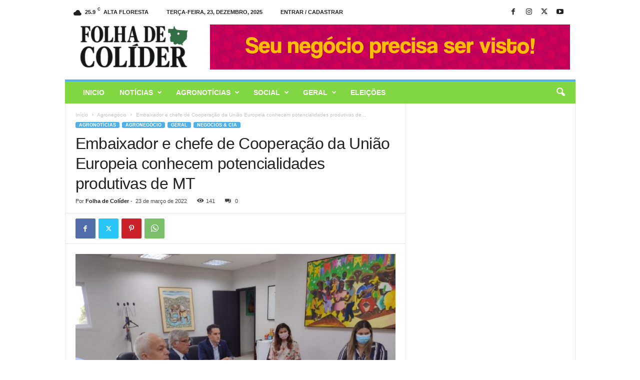

--- FILE ---
content_type: text/html; charset=UTF-8
request_url: https://folhadecolider.com.br/embaixador-e-chefe-de-cooperacao-da-uniao-europeia-conhecem-potencialidades-produtivas-de-mt/
body_size: 98150
content:
<!doctype html >
<!--[if IE 8]>    <html class="ie8" lang="pt-BR"> <![endif]-->
<!--[if IE 9]>    <html class="ie9" lang="pt-BR"> <![endif]-->
<!--[if gt IE 8]><!--> <html lang="pt-BR"> <!--<![endif]-->
<head>
    <title>Embaixador e chefe de Cooperação da União Europeia conhecem potencialidades produtivas de MT - Folha de Colider</title>
    <meta charset="UTF-8" />
    <meta name="viewport" content="width=device-width, initial-scale=1.0">
    <link rel="pingback" href="https://folhadecolider.com.br/xmlrpc.php" />
    <meta name='robots' content='index, follow, max-image-preview:large, max-snippet:-1, max-video-preview:-1' />
	<style>img:is([sizes="auto" i], [sizes^="auto," i]) { contain-intrinsic-size: 3000px 1500px }</style>
	<link rel="icon" type="image/png" href="https://folhadecolider.com.br/wp-content/uploads/2025/05/434x0w-1-300x300.webp">
	<!-- This site is optimized with the Yoast SEO plugin v26.6 - https://yoast.com/wordpress/plugins/seo/ -->
	<link rel="canonical" href="https://folhadecolider.com.br/embaixador-e-chefe-de-cooperacao-da-uniao-europeia-conhecem-potencialidades-produtivas-de-mt/" />
	<meta property="og:locale" content="pt_BR" />
	<meta property="og:type" content="article" />
	<meta property="og:title" content="Embaixador e chefe de Cooperação da União Europeia conhecem potencialidades produtivas de MT - Folha de Colider" />
	<meta property="og:description" content="Durante a reunião, o embaixador destacou o desejo de firmar parcerias com o estado Viviane Moura | Sedec-MT &#8211; Foto por: Sedec-MT O embaixador da União Europeia no Brasil, Ignacio Ybáñez, e o chefe de Cooperação, Stefan Agne, conheceram as potencialidades produtivas do Estado, nesta terça-feira (22.03), durante visita à Secretaria de Desenvolvimento Econômico de Mato Grosso [&hellip;]" />
	<meta property="og:url" content="https://folhadecolider.com.br/embaixador-e-chefe-de-cooperacao-da-uniao-europeia-conhecem-potencialidades-produtivas-de-mt/" />
	<meta property="og:site_name" content="Folha de Colider" />
	<meta property="article:published_time" content="2022-03-23T14:28:03+00:00" />
	<meta property="og:image" content="https://folhadecolider.com.br/wp-content/uploads/2022/03/Embaixador-d-UE.jpg" />
	<meta property="og:image:width" content="1024" />
	<meta property="og:image:height" content="768" />
	<meta property="og:image:type" content="image/jpeg" />
	<meta name="author" content="Folha de Colíder" />
	<meta name="twitter:card" content="summary_large_image" />
	<meta name="twitter:label1" content="Escrito por" />
	<meta name="twitter:data1" content="Folha de Colíder" />
	<meta name="twitter:label2" content="Est. tempo de leitura" />
	<meta name="twitter:data2" content="2 minutos" />
	<script type="application/ld+json" class="yoast-schema-graph">{"@context":"https://schema.org","@graph":[{"@type":"Article","@id":"https://folhadecolider.com.br/embaixador-e-chefe-de-cooperacao-da-uniao-europeia-conhecem-potencialidades-produtivas-de-mt/#article","isPartOf":{"@id":"https://folhadecolider.com.br/embaixador-e-chefe-de-cooperacao-da-uniao-europeia-conhecem-potencialidades-produtivas-de-mt/"},"author":{"name":"Folha de Colíder","@id":"https://folhadecolider.com.br/#/schema/person/0828727b89690d21726ae6769a03db2e"},"headline":"Embaixador e chefe de Cooperação da União Europeia conhecem potencialidades produtivas de MT","datePublished":"2022-03-23T14:28:03+00:00","mainEntityOfPage":{"@id":"https://folhadecolider.com.br/embaixador-e-chefe-de-cooperacao-da-uniao-europeia-conhecem-potencialidades-produtivas-de-mt/"},"wordCount":431,"publisher":{"@id":"https://folhadecolider.com.br/#organization"},"image":{"@id":"https://folhadecolider.com.br/embaixador-e-chefe-de-cooperacao-da-uniao-europeia-conhecem-potencialidades-produtivas-de-mt/#primaryimage"},"thumbnailUrl":"https://folhadecolider.com.br/wp-content/uploads/2022/03/Embaixador-d-UE.jpg","articleSection":["Agronegócio","NEGOCIOS &amp; CIA"],"inLanguage":"pt-BR"},{"@type":"WebPage","@id":"https://folhadecolider.com.br/embaixador-e-chefe-de-cooperacao-da-uniao-europeia-conhecem-potencialidades-produtivas-de-mt/","url":"https://folhadecolider.com.br/embaixador-e-chefe-de-cooperacao-da-uniao-europeia-conhecem-potencialidades-produtivas-de-mt/","name":"Embaixador e chefe de Cooperação da União Europeia conhecem potencialidades produtivas de MT - Folha de Colider","isPartOf":{"@id":"https://folhadecolider.com.br/#website"},"primaryImageOfPage":{"@id":"https://folhadecolider.com.br/embaixador-e-chefe-de-cooperacao-da-uniao-europeia-conhecem-potencialidades-produtivas-de-mt/#primaryimage"},"image":{"@id":"https://folhadecolider.com.br/embaixador-e-chefe-de-cooperacao-da-uniao-europeia-conhecem-potencialidades-produtivas-de-mt/#primaryimage"},"thumbnailUrl":"https://folhadecolider.com.br/wp-content/uploads/2022/03/Embaixador-d-UE.jpg","datePublished":"2022-03-23T14:28:03+00:00","breadcrumb":{"@id":"https://folhadecolider.com.br/embaixador-e-chefe-de-cooperacao-da-uniao-europeia-conhecem-potencialidades-produtivas-de-mt/#breadcrumb"},"inLanguage":"pt-BR","potentialAction":[{"@type":"ReadAction","target":["https://folhadecolider.com.br/embaixador-e-chefe-de-cooperacao-da-uniao-europeia-conhecem-potencialidades-produtivas-de-mt/"]}]},{"@type":"ImageObject","inLanguage":"pt-BR","@id":"https://folhadecolider.com.br/embaixador-e-chefe-de-cooperacao-da-uniao-europeia-conhecem-potencialidades-produtivas-de-mt/#primaryimage","url":"https://folhadecolider.com.br/wp-content/uploads/2022/03/Embaixador-d-UE.jpg","contentUrl":"https://folhadecolider.com.br/wp-content/uploads/2022/03/Embaixador-d-UE.jpg","width":1024,"height":768},{"@type":"BreadcrumbList","@id":"https://folhadecolider.com.br/embaixador-e-chefe-de-cooperacao-da-uniao-europeia-conhecem-potencialidades-produtivas-de-mt/#breadcrumb","itemListElement":[{"@type":"ListItem","position":1,"name":"Início","item":"https://folhadecolider.com.br/"},{"@type":"ListItem","position":2,"name":"Embaixador e chefe de Cooperação da União Europeia conhecem potencialidades produtivas de MT"}]},{"@type":"WebSite","@id":"https://folhadecolider.com.br/#website","url":"https://folhadecolider.com.br/","name":"Folha de Colider","description":"","publisher":{"@id":"https://folhadecolider.com.br/#organization"},"potentialAction":[{"@type":"SearchAction","target":{"@type":"EntryPoint","urlTemplate":"https://folhadecolider.com.br/?s={search_term_string}"},"query-input":{"@type":"PropertyValueSpecification","valueRequired":true,"valueName":"search_term_string"}}],"inLanguage":"pt-BR"},{"@type":"Organization","@id":"https://folhadecolider.com.br/#organization","name":"Folha de Colider","url":"https://folhadecolider.com.br/","logo":{"@type":"ImageObject","inLanguage":"pt-BR","@id":"https://folhadecolider.com.br/#/schema/logo/image/","url":"https://folhadecolider.com.br/wp-content/uploads/2025/05/logo-folha-de-colider-_1_-Photoroom-1.webp","contentUrl":"https://folhadecolider.com.br/wp-content/uploads/2025/05/logo-folha-de-colider-_1_-Photoroom-1.webp","width":272,"height":90,"caption":"Folha de Colider"},"image":{"@id":"https://folhadecolider.com.br/#/schema/logo/image/"}},{"@type":"Person","@id":"https://folhadecolider.com.br/#/schema/person/0828727b89690d21726ae6769a03db2e","name":"Folha de Colíder","image":{"@type":"ImageObject","inLanguage":"pt-BR","@id":"https://folhadecolider.com.br/#/schema/person/image/","url":"https://secure.gravatar.com/avatar/a29daecd0aaf783927674612eb9c5fc68460b47c0085b22a7b7cb6477f999742?s=96&r=g","contentUrl":"https://secure.gravatar.com/avatar/a29daecd0aaf783927674612eb9c5fc68460b47c0085b22a7b7cb6477f999742?s=96&r=g","caption":"Folha de Colíder"},"sameAs":["https://folhadecolider.com.br"],"url":"https://folhadecolider.com.br/author/folha_colider/"}]}</script>
	<!-- / Yoast SEO plugin. -->


<link rel="alternate" type="application/rss+xml" title="Feed para Folha de Colider &raquo;" href="https://folhadecolider.com.br/feed/" />
<link rel="alternate" type="application/rss+xml" title="Feed de comentários para Folha de Colider &raquo;" href="https://folhadecolider.com.br/comments/feed/" />
<script type="text/javascript">
/* <![CDATA[ */
window._wpemojiSettings = {"baseUrl":"https:\/\/s.w.org\/images\/core\/emoji\/16.0.1\/72x72\/","ext":".png","svgUrl":"https:\/\/s.w.org\/images\/core\/emoji\/16.0.1\/svg\/","svgExt":".svg","source":{"concatemoji":"https:\/\/folhadecolider.com.br\/wp-includes\/js\/wp-emoji-release.min.js?ver=6.8.3"}};
/*! This file is auto-generated */
!function(s,n){var o,i,e;function c(e){try{var t={supportTests:e,timestamp:(new Date).valueOf()};sessionStorage.setItem(o,JSON.stringify(t))}catch(e){}}function p(e,t,n){e.clearRect(0,0,e.canvas.width,e.canvas.height),e.fillText(t,0,0);var t=new Uint32Array(e.getImageData(0,0,e.canvas.width,e.canvas.height).data),a=(e.clearRect(0,0,e.canvas.width,e.canvas.height),e.fillText(n,0,0),new Uint32Array(e.getImageData(0,0,e.canvas.width,e.canvas.height).data));return t.every(function(e,t){return e===a[t]})}function u(e,t){e.clearRect(0,0,e.canvas.width,e.canvas.height),e.fillText(t,0,0);for(var n=e.getImageData(16,16,1,1),a=0;a<n.data.length;a++)if(0!==n.data[a])return!1;return!0}function f(e,t,n,a){switch(t){case"flag":return n(e,"\ud83c\udff3\ufe0f\u200d\u26a7\ufe0f","\ud83c\udff3\ufe0f\u200b\u26a7\ufe0f")?!1:!n(e,"\ud83c\udde8\ud83c\uddf6","\ud83c\udde8\u200b\ud83c\uddf6")&&!n(e,"\ud83c\udff4\udb40\udc67\udb40\udc62\udb40\udc65\udb40\udc6e\udb40\udc67\udb40\udc7f","\ud83c\udff4\u200b\udb40\udc67\u200b\udb40\udc62\u200b\udb40\udc65\u200b\udb40\udc6e\u200b\udb40\udc67\u200b\udb40\udc7f");case"emoji":return!a(e,"\ud83e\udedf")}return!1}function g(e,t,n,a){var r="undefined"!=typeof WorkerGlobalScope&&self instanceof WorkerGlobalScope?new OffscreenCanvas(300,150):s.createElement("canvas"),o=r.getContext("2d",{willReadFrequently:!0}),i=(o.textBaseline="top",o.font="600 32px Arial",{});return e.forEach(function(e){i[e]=t(o,e,n,a)}),i}function t(e){var t=s.createElement("script");t.src=e,t.defer=!0,s.head.appendChild(t)}"undefined"!=typeof Promise&&(o="wpEmojiSettingsSupports",i=["flag","emoji"],n.supports={everything:!0,everythingExceptFlag:!0},e=new Promise(function(e){s.addEventListener("DOMContentLoaded",e,{once:!0})}),new Promise(function(t){var n=function(){try{var e=JSON.parse(sessionStorage.getItem(o));if("object"==typeof e&&"number"==typeof e.timestamp&&(new Date).valueOf()<e.timestamp+604800&&"object"==typeof e.supportTests)return e.supportTests}catch(e){}return null}();if(!n){if("undefined"!=typeof Worker&&"undefined"!=typeof OffscreenCanvas&&"undefined"!=typeof URL&&URL.createObjectURL&&"undefined"!=typeof Blob)try{var e="postMessage("+g.toString()+"("+[JSON.stringify(i),f.toString(),p.toString(),u.toString()].join(",")+"));",a=new Blob([e],{type:"text/javascript"}),r=new Worker(URL.createObjectURL(a),{name:"wpTestEmojiSupports"});return void(r.onmessage=function(e){c(n=e.data),r.terminate(),t(n)})}catch(e){}c(n=g(i,f,p,u))}t(n)}).then(function(e){for(var t in e)n.supports[t]=e[t],n.supports.everything=n.supports.everything&&n.supports[t],"flag"!==t&&(n.supports.everythingExceptFlag=n.supports.everythingExceptFlag&&n.supports[t]);n.supports.everythingExceptFlag=n.supports.everythingExceptFlag&&!n.supports.flag,n.DOMReady=!1,n.readyCallback=function(){n.DOMReady=!0}}).then(function(){return e}).then(function(){var e;n.supports.everything||(n.readyCallback(),(e=n.source||{}).concatemoji?t(e.concatemoji):e.wpemoji&&e.twemoji&&(t(e.twemoji),t(e.wpemoji)))}))}((window,document),window._wpemojiSettings);
/* ]]> */
</script>
<style id='wp-emoji-styles-inline-css' type='text/css'>

	img.wp-smiley, img.emoji {
		display: inline !important;
		border: none !important;
		box-shadow: none !important;
		height: 1em !important;
		width: 1em !important;
		margin: 0 0.07em !important;
		vertical-align: -0.1em !important;
		background: none !important;
		padding: 0 !important;
	}
</style>
<link rel='stylesheet' id='wp-block-library-css' href='https://folhadecolider.com.br/wp-includes/css/dist/block-library/style.min.css?ver=6.8.3' type='text/css' media='all' />
<style id='classic-theme-styles-inline-css' type='text/css'>
/*! This file is auto-generated */
.wp-block-button__link{color:#fff;background-color:#32373c;border-radius:9999px;box-shadow:none;text-decoration:none;padding:calc(.667em + 2px) calc(1.333em + 2px);font-size:1.125em}.wp-block-file__button{background:#32373c;color:#fff;text-decoration:none}
</style>
<style id='global-styles-inline-css' type='text/css'>
:root{--wp--preset--aspect-ratio--square: 1;--wp--preset--aspect-ratio--4-3: 4/3;--wp--preset--aspect-ratio--3-4: 3/4;--wp--preset--aspect-ratio--3-2: 3/2;--wp--preset--aspect-ratio--2-3: 2/3;--wp--preset--aspect-ratio--16-9: 16/9;--wp--preset--aspect-ratio--9-16: 9/16;--wp--preset--color--black: #000000;--wp--preset--color--cyan-bluish-gray: #abb8c3;--wp--preset--color--white: #ffffff;--wp--preset--color--pale-pink: #f78da7;--wp--preset--color--vivid-red: #cf2e2e;--wp--preset--color--luminous-vivid-orange: #ff6900;--wp--preset--color--luminous-vivid-amber: #fcb900;--wp--preset--color--light-green-cyan: #7bdcb5;--wp--preset--color--vivid-green-cyan: #00d084;--wp--preset--color--pale-cyan-blue: #8ed1fc;--wp--preset--color--vivid-cyan-blue: #0693e3;--wp--preset--color--vivid-purple: #9b51e0;--wp--preset--gradient--vivid-cyan-blue-to-vivid-purple: linear-gradient(135deg,rgba(6,147,227,1) 0%,rgb(155,81,224) 100%);--wp--preset--gradient--light-green-cyan-to-vivid-green-cyan: linear-gradient(135deg,rgb(122,220,180) 0%,rgb(0,208,130) 100%);--wp--preset--gradient--luminous-vivid-amber-to-luminous-vivid-orange: linear-gradient(135deg,rgba(252,185,0,1) 0%,rgba(255,105,0,1) 100%);--wp--preset--gradient--luminous-vivid-orange-to-vivid-red: linear-gradient(135deg,rgba(255,105,0,1) 0%,rgb(207,46,46) 100%);--wp--preset--gradient--very-light-gray-to-cyan-bluish-gray: linear-gradient(135deg,rgb(238,238,238) 0%,rgb(169,184,195) 100%);--wp--preset--gradient--cool-to-warm-spectrum: linear-gradient(135deg,rgb(74,234,220) 0%,rgb(151,120,209) 20%,rgb(207,42,186) 40%,rgb(238,44,130) 60%,rgb(251,105,98) 80%,rgb(254,248,76) 100%);--wp--preset--gradient--blush-light-purple: linear-gradient(135deg,rgb(255,206,236) 0%,rgb(152,150,240) 100%);--wp--preset--gradient--blush-bordeaux: linear-gradient(135deg,rgb(254,205,165) 0%,rgb(254,45,45) 50%,rgb(107,0,62) 100%);--wp--preset--gradient--luminous-dusk: linear-gradient(135deg,rgb(255,203,112) 0%,rgb(199,81,192) 50%,rgb(65,88,208) 100%);--wp--preset--gradient--pale-ocean: linear-gradient(135deg,rgb(255,245,203) 0%,rgb(182,227,212) 50%,rgb(51,167,181) 100%);--wp--preset--gradient--electric-grass: linear-gradient(135deg,rgb(202,248,128) 0%,rgb(113,206,126) 100%);--wp--preset--gradient--midnight: linear-gradient(135deg,rgb(2,3,129) 0%,rgb(40,116,252) 100%);--wp--preset--font-size--small: 10px;--wp--preset--font-size--medium: 20px;--wp--preset--font-size--large: 30px;--wp--preset--font-size--x-large: 42px;--wp--preset--font-size--regular: 14px;--wp--preset--font-size--larger: 48px;--wp--preset--spacing--20: 0.44rem;--wp--preset--spacing--30: 0.67rem;--wp--preset--spacing--40: 1rem;--wp--preset--spacing--50: 1.5rem;--wp--preset--spacing--60: 2.25rem;--wp--preset--spacing--70: 3.38rem;--wp--preset--spacing--80: 5.06rem;--wp--preset--shadow--natural: 6px 6px 9px rgba(0, 0, 0, 0.2);--wp--preset--shadow--deep: 12px 12px 50px rgba(0, 0, 0, 0.4);--wp--preset--shadow--sharp: 6px 6px 0px rgba(0, 0, 0, 0.2);--wp--preset--shadow--outlined: 6px 6px 0px -3px rgba(255, 255, 255, 1), 6px 6px rgba(0, 0, 0, 1);--wp--preset--shadow--crisp: 6px 6px 0px rgba(0, 0, 0, 1);}:where(.is-layout-flex){gap: 0.5em;}:where(.is-layout-grid){gap: 0.5em;}body .is-layout-flex{display: flex;}.is-layout-flex{flex-wrap: wrap;align-items: center;}.is-layout-flex > :is(*, div){margin: 0;}body .is-layout-grid{display: grid;}.is-layout-grid > :is(*, div){margin: 0;}:where(.wp-block-columns.is-layout-flex){gap: 2em;}:where(.wp-block-columns.is-layout-grid){gap: 2em;}:where(.wp-block-post-template.is-layout-flex){gap: 1.25em;}:where(.wp-block-post-template.is-layout-grid){gap: 1.25em;}.has-black-color{color: var(--wp--preset--color--black) !important;}.has-cyan-bluish-gray-color{color: var(--wp--preset--color--cyan-bluish-gray) !important;}.has-white-color{color: var(--wp--preset--color--white) !important;}.has-pale-pink-color{color: var(--wp--preset--color--pale-pink) !important;}.has-vivid-red-color{color: var(--wp--preset--color--vivid-red) !important;}.has-luminous-vivid-orange-color{color: var(--wp--preset--color--luminous-vivid-orange) !important;}.has-luminous-vivid-amber-color{color: var(--wp--preset--color--luminous-vivid-amber) !important;}.has-light-green-cyan-color{color: var(--wp--preset--color--light-green-cyan) !important;}.has-vivid-green-cyan-color{color: var(--wp--preset--color--vivid-green-cyan) !important;}.has-pale-cyan-blue-color{color: var(--wp--preset--color--pale-cyan-blue) !important;}.has-vivid-cyan-blue-color{color: var(--wp--preset--color--vivid-cyan-blue) !important;}.has-vivid-purple-color{color: var(--wp--preset--color--vivid-purple) !important;}.has-black-background-color{background-color: var(--wp--preset--color--black) !important;}.has-cyan-bluish-gray-background-color{background-color: var(--wp--preset--color--cyan-bluish-gray) !important;}.has-white-background-color{background-color: var(--wp--preset--color--white) !important;}.has-pale-pink-background-color{background-color: var(--wp--preset--color--pale-pink) !important;}.has-vivid-red-background-color{background-color: var(--wp--preset--color--vivid-red) !important;}.has-luminous-vivid-orange-background-color{background-color: var(--wp--preset--color--luminous-vivid-orange) !important;}.has-luminous-vivid-amber-background-color{background-color: var(--wp--preset--color--luminous-vivid-amber) !important;}.has-light-green-cyan-background-color{background-color: var(--wp--preset--color--light-green-cyan) !important;}.has-vivid-green-cyan-background-color{background-color: var(--wp--preset--color--vivid-green-cyan) !important;}.has-pale-cyan-blue-background-color{background-color: var(--wp--preset--color--pale-cyan-blue) !important;}.has-vivid-cyan-blue-background-color{background-color: var(--wp--preset--color--vivid-cyan-blue) !important;}.has-vivid-purple-background-color{background-color: var(--wp--preset--color--vivid-purple) !important;}.has-black-border-color{border-color: var(--wp--preset--color--black) !important;}.has-cyan-bluish-gray-border-color{border-color: var(--wp--preset--color--cyan-bluish-gray) !important;}.has-white-border-color{border-color: var(--wp--preset--color--white) !important;}.has-pale-pink-border-color{border-color: var(--wp--preset--color--pale-pink) !important;}.has-vivid-red-border-color{border-color: var(--wp--preset--color--vivid-red) !important;}.has-luminous-vivid-orange-border-color{border-color: var(--wp--preset--color--luminous-vivid-orange) !important;}.has-luminous-vivid-amber-border-color{border-color: var(--wp--preset--color--luminous-vivid-amber) !important;}.has-light-green-cyan-border-color{border-color: var(--wp--preset--color--light-green-cyan) !important;}.has-vivid-green-cyan-border-color{border-color: var(--wp--preset--color--vivid-green-cyan) !important;}.has-pale-cyan-blue-border-color{border-color: var(--wp--preset--color--pale-cyan-blue) !important;}.has-vivid-cyan-blue-border-color{border-color: var(--wp--preset--color--vivid-cyan-blue) !important;}.has-vivid-purple-border-color{border-color: var(--wp--preset--color--vivid-purple) !important;}.has-vivid-cyan-blue-to-vivid-purple-gradient-background{background: var(--wp--preset--gradient--vivid-cyan-blue-to-vivid-purple) !important;}.has-light-green-cyan-to-vivid-green-cyan-gradient-background{background: var(--wp--preset--gradient--light-green-cyan-to-vivid-green-cyan) !important;}.has-luminous-vivid-amber-to-luminous-vivid-orange-gradient-background{background: var(--wp--preset--gradient--luminous-vivid-amber-to-luminous-vivid-orange) !important;}.has-luminous-vivid-orange-to-vivid-red-gradient-background{background: var(--wp--preset--gradient--luminous-vivid-orange-to-vivid-red) !important;}.has-very-light-gray-to-cyan-bluish-gray-gradient-background{background: var(--wp--preset--gradient--very-light-gray-to-cyan-bluish-gray) !important;}.has-cool-to-warm-spectrum-gradient-background{background: var(--wp--preset--gradient--cool-to-warm-spectrum) !important;}.has-blush-light-purple-gradient-background{background: var(--wp--preset--gradient--blush-light-purple) !important;}.has-blush-bordeaux-gradient-background{background: var(--wp--preset--gradient--blush-bordeaux) !important;}.has-luminous-dusk-gradient-background{background: var(--wp--preset--gradient--luminous-dusk) !important;}.has-pale-ocean-gradient-background{background: var(--wp--preset--gradient--pale-ocean) !important;}.has-electric-grass-gradient-background{background: var(--wp--preset--gradient--electric-grass) !important;}.has-midnight-gradient-background{background: var(--wp--preset--gradient--midnight) !important;}.has-small-font-size{font-size: var(--wp--preset--font-size--small) !important;}.has-medium-font-size{font-size: var(--wp--preset--font-size--medium) !important;}.has-large-font-size{font-size: var(--wp--preset--font-size--large) !important;}.has-x-large-font-size{font-size: var(--wp--preset--font-size--x-large) !important;}
:where(.wp-block-post-template.is-layout-flex){gap: 1.25em;}:where(.wp-block-post-template.is-layout-grid){gap: 1.25em;}
:where(.wp-block-columns.is-layout-flex){gap: 2em;}:where(.wp-block-columns.is-layout-grid){gap: 2em;}
:root :where(.wp-block-pullquote){font-size: 1.5em;line-height: 1.6;}
</style>
<link rel='stylesheet' id='td-theme-css' href='https://folhadecolider.com.br/wp-content/themes/Newsmag/style.css?ver=5.4.3.2' type='text/css' media='all' />
<style id='td-theme-inline-css' type='text/css'>
    
        /* custom css - generated by TagDiv Composer */
        @media (max-width: 767px) {
            .td-header-desktop-wrap {
                display: none;
            }
        }
        @media (min-width: 767px) {
            .td-header-mobile-wrap {
                display: none;
            }
        }
    
	
</style>
<link rel='stylesheet' id='td-legacy-framework-front-style-css' href='https://folhadecolider.com.br/wp-content/plugins/td-composer/legacy/Newsmag/assets/css/td_legacy_main.css?ver=e5fcc38395b0030bac3ad179898970d6xz' type='text/css' media='all' />
<script type="text/javascript" src="https://folhadecolider.com.br/wp-includes/js/jquery/jquery.min.js?ver=3.7.1" id="jquery-core-js"></script>
<script type="text/javascript" src="https://folhadecolider.com.br/wp-includes/js/jquery/jquery-migrate.min.js?ver=3.4.1" id="jquery-migrate-js"></script>
<link rel="https://api.w.org/" href="https://folhadecolider.com.br/wp-json/" /><link rel="alternate" title="JSON" type="application/json" href="https://folhadecolider.com.br/wp-json/wp/v2/posts/84461" /><link rel="EditURI" type="application/rsd+xml" title="RSD" href="https://folhadecolider.com.br/xmlrpc.php?rsd" />
<meta name="generator" content="WordPress 6.8.3" />
<link rel='shortlink' href='https://folhadecolider.com.br/?p=84461' />
<link rel="alternate" title="oEmbed (JSON)" type="application/json+oembed" href="https://folhadecolider.com.br/wp-json/oembed/1.0/embed?url=https%3A%2F%2Ffolhadecolider.com.br%2Fembaixador-e-chefe-de-cooperacao-da-uniao-europeia-conhecem-potencialidades-produtivas-de-mt%2F" />
<link rel="alternate" title="oEmbed (XML)" type="text/xml+oembed" href="https://folhadecolider.com.br/wp-json/oembed/1.0/embed?url=https%3A%2F%2Ffolhadecolider.com.br%2Fembaixador-e-chefe-de-cooperacao-da-uniao-europeia-conhecem-potencialidades-produtivas-de-mt%2F&#038;format=xml" />

<!-- JS generated by theme -->

<script type="text/javascript" id="td-generated-header-js">
    
    

	    var tdBlocksArray = []; //here we store all the items for the current page

	    // td_block class - each ajax block uses a object of this class for requests
	    function tdBlock() {
		    this.id = '';
		    this.block_type = 1; //block type id (1-234 etc)
		    this.atts = '';
		    this.td_column_number = '';
		    this.td_current_page = 1; //
		    this.post_count = 0; //from wp
		    this.found_posts = 0; //from wp
		    this.max_num_pages = 0; //from wp
		    this.td_filter_value = ''; //current live filter value
		    this.is_ajax_running = false;
		    this.td_user_action = ''; // load more or infinite loader (used by the animation)
		    this.header_color = '';
		    this.ajax_pagination_infinite_stop = ''; //show load more at page x
	    }

        // td_js_generator - mini detector
        ( function () {
            var htmlTag = document.getElementsByTagName("html")[0];

	        if ( navigator.userAgent.indexOf("MSIE 10.0") > -1 ) {
                htmlTag.className += ' ie10';
            }

            if ( !!navigator.userAgent.match(/Trident.*rv\:11\./) ) {
                htmlTag.className += ' ie11';
            }

	        if ( navigator.userAgent.indexOf("Edge") > -1 ) {
                htmlTag.className += ' ieEdge';
            }

            if ( /(iPad|iPhone|iPod)/g.test(navigator.userAgent) ) {
                htmlTag.className += ' td-md-is-ios';
            }

            var user_agent = navigator.userAgent.toLowerCase();
            if ( user_agent.indexOf("android") > -1 ) {
                htmlTag.className += ' td-md-is-android';
            }

            if ( -1 !== navigator.userAgent.indexOf('Mac OS X')  ) {
                htmlTag.className += ' td-md-is-os-x';
            }

            if ( /chrom(e|ium)/.test(navigator.userAgent.toLowerCase()) ) {
               htmlTag.className += ' td-md-is-chrome';
            }

            if ( -1 !== navigator.userAgent.indexOf('Firefox') ) {
                htmlTag.className += ' td-md-is-firefox';
            }

            if ( -1 !== navigator.userAgent.indexOf('Safari') && -1 === navigator.userAgent.indexOf('Chrome') ) {
                htmlTag.className += ' td-md-is-safari';
            }

            if( -1 !== navigator.userAgent.indexOf('IEMobile') ){
                htmlTag.className += ' td-md-is-iemobile';
            }

        })();

        var tdLocalCache = {};

        ( function () {
            "use strict";

            tdLocalCache = {
                data: {},
                remove: function (resource_id) {
                    delete tdLocalCache.data[resource_id];
                },
                exist: function (resource_id) {
                    return tdLocalCache.data.hasOwnProperty(resource_id) && tdLocalCache.data[resource_id] !== null;
                },
                get: function (resource_id) {
                    return tdLocalCache.data[resource_id];
                },
                set: function (resource_id, cachedData) {
                    tdLocalCache.remove(resource_id);
                    tdLocalCache.data[resource_id] = cachedData;
                }
            };
        })();

    
    
var td_viewport_interval_list=[{"limitBottom":767,"sidebarWidth":251},{"limitBottom":1023,"sidebarWidth":339}];
var td_animation_stack_effect="type0";
var tds_animation_stack=true;
var td_animation_stack_specific_selectors=".entry-thumb, img, .td-lazy-img";
var td_animation_stack_general_selectors=".td-animation-stack img, .td-animation-stack .entry-thumb, .post img, .td-animation-stack .td-lazy-img";
var tdc_is_installed="yes";
var td_ajax_url="https:\/\/folhadecolider.com.br\/wp-admin\/admin-ajax.php?td_theme_name=Newsmag&v=5.4.3.2";
var td_get_template_directory_uri="https:\/\/folhadecolider.com.br\/wp-content\/plugins\/td-composer\/legacy\/common";
var tds_snap_menu="smart_snap_always";
var tds_logo_on_sticky="show";
var tds_header_style="";
var td_please_wait="Aguarde...";
var td_email_user_pass_incorrect="Usu\u00e1rio ou senha incorreta!";
var td_email_user_incorrect="E-mail ou nome de usu\u00e1rio incorreto!";
var td_email_incorrect="E-mail incorreto!";
var td_user_incorrect="Username incorrect!";
var td_email_user_empty="Email or username empty!";
var td_pass_empty="Pass empty!";
var td_pass_pattern_incorrect="Invalid Pass Pattern!";
var td_retype_pass_incorrect="Retyped Pass incorrect!";
var tds_more_articles_on_post_enable="";
var tds_more_articles_on_post_time_to_wait="";
var tds_more_articles_on_post_pages_distance_from_top=0;
var tds_captcha="";
var tds_theme_color_site_wide="#4db2ec";
var tds_smart_sidebar="enabled";
var tdThemeName="Newsmag";
var tdThemeNameWl="Newsmag";
var td_magnific_popup_translation_tPrev="Anterior (Seta a esquerda )";
var td_magnific_popup_translation_tNext="Avan\u00e7ar (tecla de seta para a direita)";
var td_magnific_popup_translation_tCounter="%curr% de %total%";
var td_magnific_popup_translation_ajax_tError="O conte\u00fado de %url% n\u00e3o pode ser carregado.";
var td_magnific_popup_translation_image_tError="A imagem #%curr% n\u00e3o pode ser carregada.";
var tdBlockNonce="be412895f0";
var tdMobileMenu="enabled";
var tdMobileSearch="enabled";
var tdsDateFormat="l, j, F, Y";
var tdDateNamesI18n={"month_names":["janeiro","fevereiro","mar\u00e7o","abril","maio","junho","julho","agosto","setembro","outubro","novembro","dezembro"],"month_names_short":["jan","fev","mar","abr","maio","jun","jul","ago","set","out","nov","dez"],"day_names":["domingo","segunda-feira","ter\u00e7a-feira","quarta-feira","quinta-feira","sexta-feira","s\u00e1bado"],"day_names_short":["dom","seg","ter","qua","qui","sex","s\u00e1b"]};
var td_deploy_mode="deploy";
var td_ad_background_click_link="";
var td_ad_background_click_target="";
</script>


<!-- Header style compiled by theme -->

<style>
/* custom css - generated by TagDiv Composer */
    
.td-module-exclusive .td-module-title a:before {
        content: 'EXCLUSIVO';
    }
    
    .td-pb-row [class*="td-pb-span"],
    .td-pb-border-top,
    .page-template-page-title-sidebar-php .td-page-content > .wpb_row:first-child,
    .td-post-sharing,
    .td-post-content,
    .td-post-next-prev,
    .author-box-wrap,
    .td-comments-title-wrap,
    .comment-list,
    .comment-respond,
    .td-post-template-5 header,
    .td-container,
    .wpb_content_element,
    .wpb_column,
    .wpb_row,
    .white-menu .td-header-container .td-header-main-menu,
    .td-post-template-1 .td-post-content,
    .td-post-template-4 .td-post-sharing-top,
    .td-header-style-6 .td-header-header .td-make-full,
    #disqus_thread,
    .page-template-page-pagebuilder-title-php .td-page-content > .wpb_row:first-child,
    .td-footer-container:before {
        border-color: #e6e6e6;
    }
    .td-top-border {
        border-color: #e6e6e6 !important;
    }
    .td-container-border:after,
    .td-next-prev-separator,
    .td-container .td-pb-row .wpb_column:before,
    .td-container-border:before,
    .td-main-content:before,
    .td-main-sidebar:before,
    .td-pb-row .td-pb-span4:nth-of-type(3):after,
    .td-pb-row .td-pb-span4:nth-last-of-type(3):after {
    	background-color: #e6e6e6;
    }
    @media (max-width: 767px) {
    	.white-menu .td-header-main-menu {
      		border-color: #e6e6e6;
      	}
    }



    
    .td-header-main-menu {
        background-color: #81d742;
    }

    
    @media (max-width: 767px) {
        body .td-header-wrap .td-header-main-menu {
            background-color: #81d742;
        }
    }

    
    .td-menu-background:before,
    .td-search-background:before {
        background: rgba(0,0,0,0.5);
        background: -moz-linear-gradient(top, rgba(0,0,0,0.5) 0%, rgba(0,0,0,0.6) 100%);
        background: -webkit-gradient(left top, left bottom, color-stop(0%, rgba(0,0,0,0.5)), color-stop(100%, rgba(0,0,0,0.6)));
        background: -webkit-linear-gradient(top, rgba(0,0,0,0.5) 0%, rgba(0,0,0,0.6) 100%);
        background: -o-linear-gradient(top, rgba(0,0,0,0.5) 0%, @mobileu_gradient_two_mob 100%);
        background: -ms-linear-gradient(top, rgba(0,0,0,0.5) 0%, rgba(0,0,0,0.6) 100%);
        background: linear-gradient(to bottom, rgba(0,0,0,0.5) 0%, rgba(0,0,0,0.6) 100%);
        filter: progid:DXImageTransform.Microsoft.gradient( startColorstr='rgba(0,0,0,0.5)', endColorstr='rgba(0,0,0,0.6)', GradientType=0 );
    }

    
    .td-menu-background:after,
    .td-search-background:after {
        background-image: url('https://folha.buscai.app/wp-content/uploads/2025/05/p2-2.jpg');
    }

    
    .white-popup-block:before {
        background-image: url('https://folha.buscai.app/wp-content/uploads/2025/05/p4-2.jpg');
    }

    
    .td-footer-container::before {
        background-image: url('https://folha.buscai.app/wp-content/uploads/2025/05/p4-2.jpg');
    }

    
    .td-footer-container::before {
        background-size: cover;
    }

    
    .td-footer-container::before {
        opacity: 0.1;
    }
</style>




<script type="application/ld+json">
    {
        "@context": "https://schema.org",
        "@type": "BreadcrumbList",
        "itemListElement": [
            {
                "@type": "ListItem",
                "position": 1,
                "item": {
                    "@type": "WebSite",
                    "@id": "https://folhadecolider.com.br/",
                    "name": "Início"
                }
            },
            {
                "@type": "ListItem",
                "position": 2,
                    "item": {
                    "@type": "WebPage",
                    "@id": "https://folhadecolider.com.br/category/agronoticias/agronegocio/",
                    "name": "Agronegócio"
                }
            }
            ,{
                "@type": "ListItem",
                "position": 3,
                    "item": {
                    "@type": "WebPage",
                    "@id": "https://folhadecolider.com.br/embaixador-e-chefe-de-cooperacao-da-uniao-europeia-conhecem-potencialidades-produtivas-de-mt/",
                    "name": "Embaixador e chefe de Cooperação da União Europeia conhecem potencialidades produtivas de..."                                
                }
            }    
        ]
    }
</script>
	<style id="tdw-css-placeholder">/* custom css - generated by TagDiv Composer */
</style></head>

<body class="wp-singular post-template-default single single-post postid-84461 single-format-standard wp-theme-Newsmag embaixador-e-chefe-de-cooperacao-da-uniao-europeia-conhecem-potencialidades-produtivas-de-mt global-block-template-1 td-animation-stack-type0 td-full-layout" itemscope="itemscope" itemtype="https://schema.org/WebPage">

        <div class="td-scroll-up  td-hide-scroll-up-on-mob"  style="display:none;"><i class="td-icon-menu-up"></i></div>

    
    <div class="td-menu-background"></div>
<div id="td-mobile-nav">
    <div class="td-mobile-container">
        <!-- mobile menu top section -->
        <div class="td-menu-socials-wrap">
            <!-- socials -->
            <div class="td-menu-socials">
                
        <span class="td-social-icon-wrap">
            <a target="_blank" href="https://www.facebook.com/TagDiv/" title="Facebook">
                <i class="td-icon-font td-icon-facebook"></i>
                <span style="display: none">Facebook</span>
            </a>
        </span>
        <span class="td-social-icon-wrap">
            <a target="_blank" href="https://www.instagram.com/tagdiv/" title="Instagram">
                <i class="td-icon-font td-icon-instagram"></i>
                <span style="display: none">Instagram</span>
            </a>
        </span>
        <span class="td-social-icon-wrap">
            <a target="_blank" href="https://twitter.com/tagdivofficial" title="Twitter">
                <i class="td-icon-font td-icon-twitter"></i>
                <span style="display: none">Twitter</span>
            </a>
        </span>
        <span class="td-social-icon-wrap">
            <a target="_blank" href="https://www.youtube.com/user/tagdiv" title="Youtube">
                <i class="td-icon-font td-icon-youtube"></i>
                <span style="display: none">Youtube</span>
            </a>
        </span>            </div>
            <!-- close button -->
            <div class="td-mobile-close">
                <span><i class="td-icon-close-mobile"></i></span>
            </div>
        </div>

        <!-- login section -->
                    <div class="td-menu-login-section">
                
    <div class="td-guest-wrap">
        <div class="td-menu-login"><a id="login-link-mob">Entrar</a></div>
    </div>
            </div>
        
        <!-- menu section -->
        <div class="td-mobile-content">
            <div class="menu-td-demo-header-menu-container"><ul id="menu-td-demo-header-menu" class="td-mobile-main-menu"><li id="menu-item-156197" class="menu-item menu-item-type-post_type menu-item-object-page menu-item-home menu-item-first menu-item-156197"><a href="https://folhadecolider.com.br/">Inicio</a></li>
<li id="menu-item-156198" class="menu-item menu-item-type-taxonomy menu-item-object-category menu-item-has-children menu-item-156198"><a href="https://folhadecolider.com.br/category/ultimas-noticias/">Notícias<i class="td-icon-menu-right td-element-after"></i></a>
<ul class="sub-menu">
	<li id="menu-item-156199" class="menu-item menu-item-type-taxonomy menu-item-object-category menu-item-156199"><a href="https://folhadecolider.com.br/category/ultimas-noticias/esporte/">Esportes</a></li>
	<li id="menu-item-156200" class="menu-item menu-item-type-taxonomy menu-item-object-category menu-item-156200"><a href="https://folhadecolider.com.br/category/ultimas-noticias/justica-e-voce/">Justiça e Você</a></li>
	<li id="menu-item-156202" class="menu-item menu-item-type-taxonomy menu-item-object-category menu-item-156202"><a href="https://folhadecolider.com.br/category/ultimas-noticias/politica/">Política</a></li>
	<li id="menu-item-156201" class="menu-item menu-item-type-taxonomy menu-item-object-category menu-item-156201"><a href="https://folhadecolider.com.br/category/ultimas-noticias/policial/">Policial</a></li>
</ul>
</li>
<li id="menu-item-156203" class="menu-item menu-item-type-taxonomy menu-item-object-category current-post-ancestor menu-item-has-children menu-item-156203"><a href="https://folhadecolider.com.br/category/agronoticias/">AGRONOTÍCIAS<i class="td-icon-menu-right td-element-after"></i></a>
<ul class="sub-menu">
	<li id="menu-item-156204" class="menu-item menu-item-type-taxonomy menu-item-object-category current-post-ancestor current-menu-parent current-post-parent menu-item-156204"><a href="https://folhadecolider.com.br/category/agronoticias/agronegocio/">Agronegócio</a></li>
	<li id="menu-item-156205" class="menu-item menu-item-type-taxonomy menu-item-object-category menu-item-156205"><a href="https://folhadecolider.com.br/category/agronoticias/indicadores-economicos/">Indicadores Econômicos</a></li>
	<li id="menu-item-156206" class="menu-item menu-item-type-taxonomy menu-item-object-category menu-item-156206"><a href="https://folhadecolider.com.br/category/agronoticias/meio-ambiente/">Meio Ambiente</a></li>
</ul>
</li>
<li id="menu-item-156207" class="menu-item menu-item-type-taxonomy menu-item-object-category menu-item-has-children menu-item-156207"><a href="https://folhadecolider.com.br/category/social/">Social<i class="td-icon-menu-right td-element-after"></i></a>
<ul class="sub-menu">
	<li id="menu-item-156208" class="menu-item menu-item-type-taxonomy menu-item-object-category menu-item-156208"><a href="https://folhadecolider.com.br/category/social/amor-cia/">Amor &amp; Cia</a></li>
	<li id="menu-item-156209" class="menu-item menu-item-type-taxonomy menu-item-object-category menu-item-156209"><a href="https://folhadecolider.com.br/category/social/cidadania/">CIDADANIA</a></li>
	<li id="menu-item-156210" class="menu-item menu-item-type-taxonomy menu-item-object-category menu-item-156210"><a href="https://folhadecolider.com.br/category/social/fatos-boatos/">FATOS &amp; BOATOS</a></li>
	<li id="menu-item-156211" class="menu-item menu-item-type-taxonomy menu-item-object-category menu-item-156211"><a href="https://folhadecolider.com.br/category/social/eventos/">Festas e Eventos</a></li>
	<li id="menu-item-156212" class="menu-item menu-item-type-taxonomy menu-item-object-category menu-item-156212"><a href="https://folhadecolider.com.br/category/social/infra-estrutura/">Infra-Estrutura</a></li>
	<li id="menu-item-156213" class="menu-item menu-item-type-taxonomy menu-item-object-category menu-item-156213"><a href="https://folhadecolider.com.br/category/social/mulher/">Mulher</a></li>
	<li id="menu-item-156214" class="menu-item menu-item-type-taxonomy menu-item-object-category menu-item-156214"><a href="https://folhadecolider.com.br/category/social/pais-filhos/">PAIS &amp; FILHOS</a></li>
</ul>
</li>
<li id="menu-item-156215" class="menu-item menu-item-type-taxonomy menu-item-object-category current-post-ancestor menu-item-has-children menu-item-156215"><a href="https://folhadecolider.com.br/category/geral/">Geral<i class="td-icon-menu-right td-element-after"></i></a>
<ul class="sub-menu">
	<li id="menu-item-156216" class="menu-item menu-item-type-taxonomy menu-item-object-category menu-item-156216"><a href="https://folhadecolider.com.br/category/geral/ciencia-e-tecnologia/">Ciência e Tecnologia</a></li>
	<li id="menu-item-156217" class="menu-item menu-item-type-taxonomy menu-item-object-category menu-item-156217"><a href="https://folhadecolider.com.br/category/geral/noticias-internacionais/">MUNDO</a></li>
	<li id="menu-item-156218" class="menu-item menu-item-type-taxonomy menu-item-object-category current-post-ancestor current-menu-parent current-post-parent menu-item-156218"><a href="https://folhadecolider.com.br/category/geral/negocios-cia/">NEGOCIOS &amp; CIA</a></li>
	<li id="menu-item-156219" class="menu-item menu-item-type-taxonomy menu-item-object-category menu-item-156219"><a href="https://folhadecolider.com.br/category/geral/opiniao/">Opinião</a></li>
	<li id="menu-item-156220" class="menu-item menu-item-type-taxonomy menu-item-object-category menu-item-156220"><a href="https://folhadecolider.com.br/category/geral/oportunidades/">Oportunidades</a></li>
</ul>
</li>
<li id="menu-item-156221" class="menu-item menu-item-type-taxonomy menu-item-object-category menu-item-156221"><a href="https://folhadecolider.com.br/category/eleicoes-2/">Eleições</a></li>
</ul></div>        </div>
    </div>

    <!-- register/login section -->
            <div id="login-form-mobile" class="td-register-section">
            
            <div id="td-login-mob" class="td-login-animation td-login-hide-mob">
            	<!-- close button -->
	            <div class="td-login-close">
	                <span class="td-back-button"><i class="td-icon-read-down"></i></span>
	                <div class="td-login-title">Entrar</div>
	                <!-- close button -->
		            <div class="td-mobile-close">
		                <span><i class="td-icon-close-mobile"></i></span>
		            </div>
	            </div>
	            <form class="td-login-form-wrap" action="#" method="post">
	                <div class="td-login-panel-title"><span>Bem vinda!</span>Faça login na sua conta</div>
	                <div class="td_display_err"></div>
	                <div class="td-login-inputs"><input class="td-login-input" autocomplete="username" type="text" name="login_email" id="login_email-mob" value="" required><label for="login_email-mob">seu usuário</label></div>
	                <div class="td-login-inputs"><input class="td-login-input" autocomplete="current-password" type="password" name="login_pass" id="login_pass-mob" value="" required><label for="login_pass-mob">sua senha</label></div>
	                <input type="button" name="login_button" id="login_button-mob" class="td-login-button" value="ENTRAR">
	                
					
	                <div class="td-login-info-text"><a href="#" id="forgot-pass-link-mob">Esqueceu sua senha?</a></div>
	                
	                
                </form>
            </div>

            

            <div id="td-forgot-pass-mob" class="td-login-animation td-login-hide-mob">
                <!-- close button -->
	            <div class="td-forgot-pass-close">
	                <a href="#" aria-label="Back" class="td-back-button"><i class="td-icon-read-down"></i></a>
	                <div class="td-login-title">Recuperar senha</div>
	            </div>
	            <div class="td-login-form-wrap">
	                <div class="td-login-panel-title">Recupere sua senha</div>
	                <div class="td_display_err"></div>
	                <div class="td-login-inputs"><input class="td-login-input" type="text" name="forgot_email" id="forgot_email-mob" value="" required><label for="forgot_email-mob">seu e-mail</label></div>
	                <input type="button" name="forgot_button" id="forgot_button-mob" class="td-login-button" value="Enviar meu passe">
                </div>
            </div>
        </div>
    </div>    <div class="td-search-background"></div>
<div class="td-search-wrap-mob">
	<div class="td-drop-down-search">
		<form method="get" class="td-search-form" action="https://folhadecolider.com.br/">
			<!-- close button -->
			<div class="td-search-close">
				<span><i class="td-icon-close-mobile"></i></span>
			</div>
			<div role="search" class="td-search-input">
				<span>Buscar</span>
				<input id="td-header-search-mob" type="text" value="" name="s" autocomplete="off" />
			</div>
		</form>
		<div id="td-aj-search-mob"></div>
	</div>
</div>

    <div id="td-outer-wrap">
    
        <div class="td-outer-container">
        
            <!--
Header style 1
-->

<div class="td-header-container td-header-wrap td-header-style-1">
    <div class="td-header-row td-header-top-menu">
        
    <div class="td-top-bar-container top-bar-style-1">
        <div class="td-header-sp-top-menu">

    <!-- td weather source: cache -->		<div class="td-weather-top-widget" id="td_top_weather_uid">
			<i class="td-icons scattered-clouds-d"></i>
			<div class="td-weather-now" data-block-uid="td_top_weather_uid">
				<span class="td-big-degrees">25.9</span>
				<span class="td-weather-unit">C</span>
			</div>
			<div class="td-weather-header">
				<div class="td-weather-city">Alta Floresta</div>
			</div>
		</div>
		        <div class="td_data_time">
            <div style="visibility:hidden;">

                terça-feira, 23, dezembro, 2025
            </div>
        </div>
    <ul class="top-header-menu td_ul_login"><li class="menu-item"><a class="td-login-modal-js menu-item" href="#login-form" data-effect="mpf-td-login-effect">Entrar / Cadastrar</a></li></ul></div>            <div class="td-header-sp-top-widget">
        
        <span class="td-social-icon-wrap">
            <a target="_blank" href="https://www.facebook.com/TagDiv/" title="Facebook">
                <i class="td-icon-font td-icon-facebook"></i>
                <span style="display: none">Facebook</span>
            </a>
        </span>
        <span class="td-social-icon-wrap">
            <a target="_blank" href="https://www.instagram.com/tagdiv/" title="Instagram">
                <i class="td-icon-font td-icon-instagram"></i>
                <span style="display: none">Instagram</span>
            </a>
        </span>
        <span class="td-social-icon-wrap">
            <a target="_blank" href="https://twitter.com/tagdivofficial" title="Twitter">
                <i class="td-icon-font td-icon-twitter"></i>
                <span style="display: none">Twitter</span>
            </a>
        </span>
        <span class="td-social-icon-wrap">
            <a target="_blank" href="https://www.youtube.com/user/tagdiv" title="Youtube">
                <i class="td-icon-font td-icon-youtube"></i>
                <span style="display: none">Youtube</span>
            </a>
        </span>    </div>
        </div>

<!-- LOGIN MODAL -->

                <div  id="login-form" class="white-popup-block mfp-hide mfp-with-anim td-login-modal-wrap">
                    <div class="td-login-wrap">
                        <a href="#" aria-label="Back" class="td-back-button"><i class="td-icon-modal-back"></i></a>
                        <div id="td-login-div" class="td-login-form-div td-display-block">
                            <div class="td-login-panel-title">Entrar</div>
                            <div class="td-login-panel-descr">Bem-vindo! Entre na sua conta</div>
                            <div class="td_display_err"></div>
                            <form id="loginForm" action="#" method="post">
                                <div class="td-login-inputs"><input class="td-login-input" autocomplete="username" type="text" name="login_email" id="login_email" value="" required><label for="login_email">seu usuário</label></div>
                                <div class="td-login-inputs"><input class="td-login-input" autocomplete="current-password" type="password" name="login_pass" id="login_pass" value="" required><label for="login_pass">sua senha</label></div>
                                <input type="button" name="login_button" id="login_button" class="wpb_button btn td-login-button" value="Entrar">
                                
                            </form>
                            
                            

                            <div class="td-login-info-text"><a href="#" id="forgot-pass-link">Esqueceu sua senha? obter ajuda</a></div>
                            
                            
                        </div>

                        

                         <div id="td-forgot-pass-div" class="td-login-form-div td-display-none">
                            <div class="td-login-panel-title">Recuperar senha</div>
                            <div class="td-login-panel-descr">Recupere sua senha</div>
                            <div class="td_display_err"></div>
                            <form id="forgotpassForm" action="#" method="post">
                                <div class="td-login-inputs"><input class="td-login-input" type="text" name="forgot_email" id="forgot_email" value="" required><label for="forgot_email">seu e-mail</label></div>
                                <input type="button" name="forgot_button" id="forgot_button" class="wpb_button btn td-login-button" value="Enviar minha senha">
                            </form>
                            <div class="td-login-info-text">Uma senha será enviada por e-mail para você.</div>
                        </div>
                    </div>
                </div>
                    </div>

    <div class="td-header-row td-header-header">
        <div class="td-header-sp-logo">
                    <a class="td-main-logo" href="https://folhadecolider.com.br/">
            <img class="td-retina-data" data-retina="https://folhadecolider.com.br/wp-content/uploads/2025/05/logo-folha-de-colider-_1_-Photoroom-1.webp" src="https://folhadecolider.com.br/wp-content/uploads/2025/05/logo-folha-de-colider-_1_-Photoroom-1.webp" alt=""  width="272" height="90"/>
            <span class="td-visual-hidden">Folha de Colider</span>
        </a>
            </div>
        <div class="td-header-sp-rec">
            
<div class="td-header-ad-wrap  td-ad-m td-ad-tp td-ad-p">
    <div class="td-a-rec td-a-rec-id-header  tdi_1 td_block_template_1"><div class="td-all-devices"><img alt="Google search engine" src="https://folhadecolider.com.br/wp-content/uploads/2025/05/GENIAL-PUBLICIDADE-SITE-1.gif"/></a></div></div>

</div>        </div>
    </div>

    <div class="td-header-menu-wrap">
        <div class="td-header-row td-header-border td-header-main-menu">
            <div id="td-header-menu" role="navigation">
        <div id="td-top-mobile-toggle"><span><i class="td-icon-font td-icon-mobile"></i></span></div>
        <div class="td-main-menu-logo td-logo-in-header">
        	<a class="td-mobile-logo td-sticky-mobile" href="https://folhadecolider.com.br/">
		<img class="td-retina-data" data-retina="https://folhadecolider.com.br/wp-content/uploads/2025/05/logo-folha-de-colider-_1_-Photoroom-1.webp" src="https://folhadecolider.com.br/wp-content/uploads/2025/05/logo-folha-de-colider-_1_-Photoroom-1.webp" alt=""  width="272" height="90"/>
	</a>
		<a class="td-header-logo td-sticky-mobile" href="https://folhadecolider.com.br/">
		<img class="td-retina-data" data-retina="https://folhadecolider.com.br/wp-content/uploads/2025/05/logo-folha-de-colider-_1_-Photoroom-1.webp" src="https://folhadecolider.com.br/wp-content/uploads/2025/05/logo-folha-de-colider-_1_-Photoroom-1.webp" alt=""  width="272" height="90"/>
	</a>
	    </div>
    <div class="menu-td-demo-header-menu-container"><ul id="menu-td-demo-header-menu-1" class="sf-menu"><li class="menu-item menu-item-type-post_type menu-item-object-page menu-item-home menu-item-first td-menu-item td-normal-menu menu-item-156197"><a href="https://folhadecolider.com.br/">Inicio</a></li>
<li class="menu-item menu-item-type-taxonomy menu-item-object-category menu-item-has-children td-menu-item td-normal-menu menu-item-156198"><a href="https://folhadecolider.com.br/category/ultimas-noticias/">Notícias</a>
<ul class="sub-menu">
	<li class="menu-item menu-item-type-taxonomy menu-item-object-category td-menu-item td-normal-menu menu-item-156199"><a href="https://folhadecolider.com.br/category/ultimas-noticias/esporte/">Esportes</a></li>
	<li class="menu-item menu-item-type-taxonomy menu-item-object-category td-menu-item td-normal-menu menu-item-156200"><a href="https://folhadecolider.com.br/category/ultimas-noticias/justica-e-voce/">Justiça e Você</a></li>
	<li class="menu-item menu-item-type-taxonomy menu-item-object-category td-menu-item td-normal-menu menu-item-156202"><a href="https://folhadecolider.com.br/category/ultimas-noticias/politica/">Política</a></li>
	<li class="menu-item menu-item-type-taxonomy menu-item-object-category td-menu-item td-normal-menu menu-item-156201"><a href="https://folhadecolider.com.br/category/ultimas-noticias/policial/">Policial</a></li>
</ul>
</li>
<li class="menu-item menu-item-type-taxonomy menu-item-object-category current-post-ancestor menu-item-has-children td-menu-item td-normal-menu menu-item-156203"><a href="https://folhadecolider.com.br/category/agronoticias/">AGRONOTÍCIAS</a>
<ul class="sub-menu">
	<li class="menu-item menu-item-type-taxonomy menu-item-object-category current-post-ancestor current-menu-parent current-post-parent td-menu-item td-normal-menu menu-item-156204"><a href="https://folhadecolider.com.br/category/agronoticias/agronegocio/">Agronegócio</a></li>
	<li class="menu-item menu-item-type-taxonomy menu-item-object-category td-menu-item td-normal-menu menu-item-156205"><a href="https://folhadecolider.com.br/category/agronoticias/indicadores-economicos/">Indicadores Econômicos</a></li>
	<li class="menu-item menu-item-type-taxonomy menu-item-object-category td-menu-item td-normal-menu menu-item-156206"><a href="https://folhadecolider.com.br/category/agronoticias/meio-ambiente/">Meio Ambiente</a></li>
</ul>
</li>
<li class="menu-item menu-item-type-taxonomy menu-item-object-category menu-item-has-children td-menu-item td-normal-menu menu-item-156207"><a href="https://folhadecolider.com.br/category/social/">Social</a>
<ul class="sub-menu">
	<li class="menu-item menu-item-type-taxonomy menu-item-object-category td-menu-item td-normal-menu menu-item-156208"><a href="https://folhadecolider.com.br/category/social/amor-cia/">Amor &amp; Cia</a></li>
	<li class="menu-item menu-item-type-taxonomy menu-item-object-category td-menu-item td-normal-menu menu-item-156209"><a href="https://folhadecolider.com.br/category/social/cidadania/">CIDADANIA</a></li>
	<li class="menu-item menu-item-type-taxonomy menu-item-object-category td-menu-item td-normal-menu menu-item-156210"><a href="https://folhadecolider.com.br/category/social/fatos-boatos/">FATOS &amp; BOATOS</a></li>
	<li class="menu-item menu-item-type-taxonomy menu-item-object-category td-menu-item td-normal-menu menu-item-156211"><a href="https://folhadecolider.com.br/category/social/eventos/">Festas e Eventos</a></li>
	<li class="menu-item menu-item-type-taxonomy menu-item-object-category td-menu-item td-normal-menu menu-item-156212"><a href="https://folhadecolider.com.br/category/social/infra-estrutura/">Infra-Estrutura</a></li>
	<li class="menu-item menu-item-type-taxonomy menu-item-object-category td-menu-item td-normal-menu menu-item-156213"><a href="https://folhadecolider.com.br/category/social/mulher/">Mulher</a></li>
	<li class="menu-item menu-item-type-taxonomy menu-item-object-category td-menu-item td-normal-menu menu-item-156214"><a href="https://folhadecolider.com.br/category/social/pais-filhos/">PAIS &amp; FILHOS</a></li>
</ul>
</li>
<li class="menu-item menu-item-type-taxonomy menu-item-object-category current-post-ancestor menu-item-has-children td-menu-item td-normal-menu menu-item-156215"><a href="https://folhadecolider.com.br/category/geral/">Geral</a>
<ul class="sub-menu">
	<li class="menu-item menu-item-type-taxonomy menu-item-object-category td-menu-item td-normal-menu menu-item-156216"><a href="https://folhadecolider.com.br/category/geral/ciencia-e-tecnologia/">Ciência e Tecnologia</a></li>
	<li class="menu-item menu-item-type-taxonomy menu-item-object-category td-menu-item td-normal-menu menu-item-156217"><a href="https://folhadecolider.com.br/category/geral/noticias-internacionais/">MUNDO</a></li>
	<li class="menu-item menu-item-type-taxonomy menu-item-object-category current-post-ancestor current-menu-parent current-post-parent td-menu-item td-normal-menu menu-item-156218"><a href="https://folhadecolider.com.br/category/geral/negocios-cia/">NEGOCIOS &amp; CIA</a></li>
	<li class="menu-item menu-item-type-taxonomy menu-item-object-category td-menu-item td-normal-menu menu-item-156219"><a href="https://folhadecolider.com.br/category/geral/opiniao/">Opinião</a></li>
	<li class="menu-item menu-item-type-taxonomy menu-item-object-category td-menu-item td-normal-menu menu-item-156220"><a href="https://folhadecolider.com.br/category/geral/oportunidades/">Oportunidades</a></li>
</ul>
</li>
<li class="menu-item menu-item-type-taxonomy menu-item-object-category td-menu-item td-normal-menu menu-item-156221"><a href="https://folhadecolider.com.br/category/eleicoes-2/">Eleições</a></li>
</ul></div></div>

<div class="td-search-wrapper">
    <div id="td-top-search">
        <!-- Search -->
        <div class="header-search-wrap">
            <div class="dropdown header-search">
                <a id="td-header-search-button" href="#" role="button" aria-label="search icon" class="dropdown-toggle " data-toggle="dropdown"><i class="td-icon-search"></i></a>
                                <span id="td-header-search-button-mob" class="dropdown-toggle " data-toggle="dropdown"><i class="td-icon-search"></i></span>
                            </div>
        </div>
    </div>
</div>

<div class="header-search-wrap">
	<div class="dropdown header-search">
		<div class="td-drop-down-search">
			<form method="get" class="td-search-form" action="https://folhadecolider.com.br/">
				<div role="search" class="td-head-form-search-wrap">
					<input class="needsclick" id="td-header-search" type="text" value="" name="s" autocomplete="off" /><input class="wpb_button wpb_btn-inverse btn" type="submit" id="td-header-search-top" value="Buscar" />
				</div>
			</form>
			<div id="td-aj-search"></div>
		</div>
	</div>
</div>        </div>
    </div>
</div>
    <div class="td-container td-post-template-default">
        <div class="td-container-border">
            <div class="td-pb-row">
                                        <div class="td-pb-span8 td-main-content" role="main">
                            <div class="td-ss-main-content">
                                

    <article id="post-84461" class="post-84461 post type-post status-publish format-standard has-post-thumbnail hentry category-agronegocio category-negocios-cia" itemscope itemtype="https://schema.org/Article"47>
        <div class="td-post-header td-pb-padding-side">
            <div class="entry-crumbs"><span><a title="" class="entry-crumb" href="https://folhadecolider.com.br/">Início</a></span> <i class="td-icon-right td-bread-sep"></i> <span><a title="Ver todos os artigos em Agronegócio" class="entry-crumb" href="https://folhadecolider.com.br/category/agronoticias/agronegocio/">Agronegócio</a></span> <i class="td-icon-right td-bread-sep td-bred-no-url-last"></i> <span class="td-bred-no-url-last">Embaixador e chefe de Cooperação da União Europeia conhecem potencialidades produtivas de...</span></div>
            <!-- category --><ul class="td-category"><li class="entry-category"><a  href="https://folhadecolider.com.br/category/agronoticias/">AGRONOTÍCIAS</a></li><li class="entry-category"><a  href="https://folhadecolider.com.br/category/agronoticias/agronegocio/">Agronegócio</a></li><li class="entry-category"><a  href="https://folhadecolider.com.br/category/geral/">Geral</a></li><li class="entry-category"><a  href="https://folhadecolider.com.br/category/geral/negocios-cia/">NEGOCIOS &amp; CIA</a></li></ul>
            <header>
                <h1 class="entry-title">Embaixador e chefe de Cooperação da União Europeia conhecem potencialidades produtivas de MT</h1>

                

                <div class="meta-info">

                    <!-- author --><div class="td-post-author-name"><div class="td-author-by">Por</div> <a href="https://folhadecolider.com.br/author/folha_colider/">Folha de Colíder</a><div class="td-author-line"> - </div> </div>                    <!-- date --><span class="td-post-date"><time class="entry-date updated td-module-date" datetime="2022-03-23T14:28:03+00:00" >23 de março de 2022</time></span>                    <!-- modified date -->                    <!-- views --><div class="td-post-views"><i class="td-icon-views"></i><span class="td-nr-views-84461">141</span></div>                    <!-- comments --><div class="td-post-comments"><a href="https://folhadecolider.com.br/embaixador-e-chefe-de-cooperacao-da-uniao-europeia-conhecem-potencialidades-produtivas-de-mt/#respond"><i class="td-icon-comments"></i>0</a></div>                </div>
            </header>
        </div>

        <div class="td-post-sharing-top td-pb-padding-side"><div id="td_social_sharing_article_top" class="td-post-sharing td-ps-bg td-ps-notext td-post-sharing-style1 "><div class="td-post-sharing-visible"><a class="td-social-sharing-button td-social-sharing-button-js td-social-network td-social-facebook" href="https://www.facebook.com/sharer.php?u=https%3A%2F%2Ffolhadecolider.com.br%2Fembaixador-e-chefe-de-cooperacao-da-uniao-europeia-conhecem-potencialidades-produtivas-de-mt%2F" title="Facebook" ><div class="td-social-but-icon"><i class="td-icon-facebook"></i></div><div class="td-social-but-text">Facebook</div></a><a class="td-social-sharing-button td-social-sharing-button-js td-social-network td-social-twitter" href="https://twitter.com/intent/tweet?text=Embaixador+e+chefe+de+Coopera%C3%A7%C3%A3o+da+Uni%C3%A3o+Europeia+conhecem+potencialidades+produtivas+de+MT&url=https%3A%2F%2Ffolhadecolider.com.br%2Fembaixador-e-chefe-de-cooperacao-da-uniao-europeia-conhecem-potencialidades-produtivas-de-mt%2F&via=Folha+de+Colider" title="Twitter" ><div class="td-social-but-icon"><i class="td-icon-twitter"></i></div><div class="td-social-but-text">Twitter</div></a><a class="td-social-sharing-button td-social-sharing-button-js td-social-network td-social-pinterest" href="https://pinterest.com/pin/create/button/?url=https://folhadecolider.com.br/embaixador-e-chefe-de-cooperacao-da-uniao-europeia-conhecem-potencialidades-produtivas-de-mt/&amp;media=https://folhadecolider.com.br/wp-content/uploads/2022/03/Embaixador-d-UE.jpg&description=Embaixador+e+chefe+de+Coopera%C3%A7%C3%A3o+da+Uni%C3%A3o+Europeia+conhecem+potencialidades+produtivas+de+MT" title="Pinterest" ><div class="td-social-but-icon"><i class="td-icon-pinterest"></i></div><div class="td-social-but-text">Pinterest</div></a><a class="td-social-sharing-button td-social-sharing-button-js td-social-network td-social-whatsapp" href="https://api.whatsapp.com/send?text=Embaixador+e+chefe+de+Coopera%C3%A7%C3%A3o+da+Uni%C3%A3o+Europeia+conhecem+potencialidades+produtivas+de+MT %0A%0A https://folhadecolider.com.br/embaixador-e-chefe-de-cooperacao-da-uniao-europeia-conhecem-potencialidades-produtivas-de-mt/" title="WhatsApp" ><div class="td-social-but-icon"><i class="td-icon-whatsapp"></i></div><div class="td-social-but-text">WhatsApp</div></a></div><div class="td-social-sharing-hidden"><ul class="td-pulldown-filter-list"></ul><a class="td-social-sharing-button td-social-handler td-social-expand-tabs" href="#" data-block-uid="td_social_sharing_article_top" title="More">
                                    <div class="td-social-but-icon"><i class="td-icon-plus td-social-expand-tabs-icon"></i></div>
                                </a></div></div></div>
        <div class="td-post-content td-pb-padding-side">

        <!-- image --><div class="td-post-featured-image"><a href="https://folhadecolider.com.br/wp-content/uploads/2022/03/Embaixador-d-UE.jpg" data-caption=""><img width="640" height="480" class="entry-thumb td-modal-image" src="https://folhadecolider.com.br/wp-content/uploads/2022/03/Embaixador-d-UE.jpg" srcset="https://folhadecolider.com.br/wp-content/uploads/2022/03/Embaixador-d-UE.jpg 1024w, https://folhadecolider.com.br/wp-content/uploads/2022/03/Embaixador-d-UE-300x225.jpg 300w, https://folhadecolider.com.br/wp-content/uploads/2022/03/Embaixador-d-UE-768x576.jpg 768w" sizes="(max-width: 640px) 100vw, 640px" alt="" title="Embaixador d UE"/></a></div>
        <!-- content --><div class="td-a-rec td-a-rec-id-content_top  tdi_2 td_block_template_1"><div class="td-all-devices"><img alt="Google search engine" src="https://folhadecolider.com.br/wp-content/uploads/2025/05/PUBLICIDADE-GUIF-VIDEO-E-FRASSOM-1.gif"/></a></div>
</div><div class="taglib-header ">
<h3 class="header-title" style="text-align: justify;"><span style="font-size: 16px;">Durante a reunião, o embaixador destacou o desejo de firmar parcerias com o estado</span></h3>
</div>
<div class="asset-full-content default-asset-publisher show-asset-title">
<div id="_101_INSTANCE_uBRDdcUqvCaJ_19189346" class="asset-content">
<div class="journal-content-article">Viviane Moura | Sedec-MT</p>
<div style="text-align: justify;">
<div>&#8211; Foto por: Sedec-MT</div>
<p><img decoding="async" title=" - Foto por: Sedec-MT" src="http://www.mt.gov.br/documents/195466/18706787/Embaixador+d+UE/3f9156b7-1390-a543-6d6d-f85d7d1f2fc1?t=1647986464134+&amp;imageThumbnail=3" alt="" /></div>
<div style="text-align: justify;"></div>
<div class="full-content">
<p style="text-align: justify;">O embaixador da União Europeia no Brasil, Ignacio Ybáñez, e o chefe de Cooperação, Stefan Agne, conheceram as potencialidades produtivas do Estado, nesta terça-feira (22.03), durante visita à Secretaria de Desenvolvimento Econômico de Mato Grosso (Sedec-MT). O encontro teve como intuito estreitar as relações comerciais entre o Estado e os países europeus.</p>
<p style="text-align: justify;">Os representantes da União Europeia foram recebidos pelo secretário Adjunto de Investimentos, Inovação e Sustentabilidade, Anderson Lombardi e pela secretária Adjunta Executiva da Sedec, Eulália Oliveira, que expuseram os pontos fortes do Estado, a produção recorde de alimentos aliada à sustentabilidade, a redução do desmatamento obtida nos últimos 3 anos, os programas de incentivos ofertados pelo governo do Estado, bem como, o papel da pasta para o crescimento de Mato Grosso.</p>
<p style="text-align: justify;">Durante a reunião, o embaixador destacou o desejo de firmar parcerias com Mato Grosso. “Queremos estabelecer cooperação com Mato Grosso, mas visando atender a eixos como bioeconomia sustentável, recuperação de áreas degradadas e transformação digital. Hoje, a maior preocupação da União Europeia é produzir sem causar danos ao meio ambiente”, explicou Ybáñez.</p>
<p style="text-align: justify;">A secretária Adjunta Executiva da Sedec, Eulália Oliveira, ressaltou que os requisitos dos países europeus vêm ao encontro das políticas públicas implementadas em Mato Grosso.</p>
<p style="text-align: justify;">“O Governo do Estado tem cumprido o seu papel em relação ao meio ambiente, implantou uma nova conduta de produção sustentável, a legislação de proteção do meio ambiente se tornou mais rígida e somos referência em redução do desmatamento no Brasil. Queremos transversalizar nossos produtos, industrializá-los, mas com consciência ambiental”, frisou.</p>
<p style="text-align: justify;">O secretário Lombardi complementou dizendo que o Estado tem atuado incisivamente na mitigação do efeito estufa e tem projetos voltados para a rastreabilidade das commodities mato-grossenses.</p>
<p style="text-align: justify;">“Mato Grosso aderiu à campanha mundial &#8220;Race to Zero&#8221; (Corrida para o Zero), das Nações Unidas e lançou um programa que pretende reduzir em 80% a emissão de gases de efeito estufa até 2030, com previsão de zerar esse número até 2035. Paralelo a isso, estamos realizando estudos de rastreabilidade de oleoginosas como amendoim e feijão. Ações pensadas para expandir nossa produção, garantir segurança alimentar e preservar o meio ambiente ao mesmo tempo”, concluiu o secretário.</p>
</div>
</div>
</div>
</div>
        </div>


        <footer>
            <!-- post pagination -->            <!-- review -->
            <div class="td-post-source-tags td-pb-padding-side">
                <!-- source via -->                <!-- tags -->            </div>

            <div class="td-post-sharing-bottom td-pb-padding-side"><div class="td-post-sharing-classic"><iframe title="bottomFacebookLike" frameBorder="0" src="https://www.facebook.com/plugins/like.php?href=https://folhadecolider.com.br/embaixador-e-chefe-de-cooperacao-da-uniao-europeia-conhecem-potencialidades-produtivas-de-mt/&amp;layout=button_count&amp;show_faces=false&amp;width=105&amp;action=like&amp;colorscheme=light&amp;height=21" style="border:none; overflow:hidden; width:105px; height:21px; background-color:transparent;"></iframe></div><div id="td_social_sharing_article_bottom" class="td-post-sharing td-ps-bg td-ps-notext td-post-sharing-style1 "><div class="td-post-sharing-visible"><a class="td-social-sharing-button td-social-sharing-button-js td-social-network td-social-facebook" href="https://www.facebook.com/sharer.php?u=https%3A%2F%2Ffolhadecolider.com.br%2Fembaixador-e-chefe-de-cooperacao-da-uniao-europeia-conhecem-potencialidades-produtivas-de-mt%2F" title="Facebook" ><div class="td-social-but-icon"><i class="td-icon-facebook"></i></div><div class="td-social-but-text">Facebook</div></a><a class="td-social-sharing-button td-social-sharing-button-js td-social-network td-social-twitter" href="https://twitter.com/intent/tweet?text=Embaixador+e+chefe+de+Coopera%C3%A7%C3%A3o+da+Uni%C3%A3o+Europeia+conhecem+potencialidades+produtivas+de+MT&url=https%3A%2F%2Ffolhadecolider.com.br%2Fembaixador-e-chefe-de-cooperacao-da-uniao-europeia-conhecem-potencialidades-produtivas-de-mt%2F&via=Folha+de+Colider" title="Twitter" ><div class="td-social-but-icon"><i class="td-icon-twitter"></i></div><div class="td-social-but-text">Twitter</div></a><a class="td-social-sharing-button td-social-sharing-button-js td-social-network td-social-pinterest" href="https://pinterest.com/pin/create/button/?url=https://folhadecolider.com.br/embaixador-e-chefe-de-cooperacao-da-uniao-europeia-conhecem-potencialidades-produtivas-de-mt/&amp;media=https://folhadecolider.com.br/wp-content/uploads/2022/03/Embaixador-d-UE.jpg&description=Embaixador+e+chefe+de+Coopera%C3%A7%C3%A3o+da+Uni%C3%A3o+Europeia+conhecem+potencialidades+produtivas+de+MT" title="Pinterest" ><div class="td-social-but-icon"><i class="td-icon-pinterest"></i></div><div class="td-social-but-text">Pinterest</div></a><a class="td-social-sharing-button td-social-sharing-button-js td-social-network td-social-whatsapp" href="https://api.whatsapp.com/send?text=Embaixador+e+chefe+de+Coopera%C3%A7%C3%A3o+da+Uni%C3%A3o+Europeia+conhecem+potencialidades+produtivas+de+MT %0A%0A https://folhadecolider.com.br/embaixador-e-chefe-de-cooperacao-da-uniao-europeia-conhecem-potencialidades-produtivas-de-mt/" title="WhatsApp" ><div class="td-social-but-icon"><i class="td-icon-whatsapp"></i></div><div class="td-social-but-text">WhatsApp</div></a></div><div class="td-social-sharing-hidden"><ul class="td-pulldown-filter-list"></ul><a class="td-social-sharing-button td-social-handler td-social-expand-tabs" href="#" data-block-uid="td_social_sharing_article_bottom" title="More">
                                    <div class="td-social-but-icon"><i class="td-icon-plus td-social-expand-tabs-icon"></i></div>
                                </a></div></div></div>            <!-- next prev --><div class="td-block-row td-post-next-prev"><div class="td-block-span6 td-post-prev-post"><div class="td-post-next-prev-content"><span>Artigo anterior</span><a href="https://folhadecolider.com.br/governo-federal-repassa-r-136-bilhao-para-a-educacao-basica-de-todo-o-pais/">Governo federal repassa R$ 1,36 bilhão para a educação básica de todo o país</a></div></div><div class="td-next-prev-separator"></div><div class="td-block-span6 td-post-next-post"><div class="td-post-next-prev-content"><span>Próximo artigo</span><a href="https://folhadecolider.com.br/golpe-internet-policia-civil-de-mt-recupera-r-67-mil-subtraido-de-vitima/">GOLPE INTERNET: Polícia Civil de MT recupera R$ 67 mil subtraído de vítima </a></div></div></div>            <!-- author box --><div class="author-box-wrap"><a href="https://folhadecolider.com.br/author/folha_colider/" aria-label="author-photo"><img alt='Folha de Colíder' src='https://secure.gravatar.com/avatar/a29daecd0aaf783927674612eb9c5fc68460b47c0085b22a7b7cb6477f999742?s=96&#038;r=g' srcset='https://secure.gravatar.com/avatar/a29daecd0aaf783927674612eb9c5fc68460b47c0085b22a7b7cb6477f999742?s=192&#038;r=g 2x' class='avatar avatar-96 photo' height='96' width='96' decoding='async'/></a><div class="desc"><div class="td-author-name vcard author"><span class="fn"><a href="https://folhadecolider.com.br/author/folha_colider/">Folha de Colíder</a></span></div><div class="td-author-url"><a href="https://folhadecolider.com.br">https://folhadecolider.com.br</a></div><div class="td-author-description"></div><div class="td-author-social"></div><div class="clearfix"></div></div></div>	        <!-- meta --><span class="td-page-meta" itemprop="author" itemscope itemtype="https://schema.org/Person"><meta itemprop="name" content="Folha de Colíder"><meta itemprop="url" content="https://folhadecolider.com.br/author/folha_colider/"></span><meta itemprop="datePublished" content="2022-03-23T14:28:03+00:00"><meta itemprop="dateModified" content="2022-03-23T14:28:03+00:00"><meta itemscope itemprop="mainEntityOfPage" itemType="https://schema.org/WebPage" itemid="https://folhadecolider.com.br/embaixador-e-chefe-de-cooperacao-da-uniao-europeia-conhecem-potencialidades-produtivas-de-mt/"/><span class="td-page-meta" itemprop="publisher" itemscope itemtype="https://schema.org/Organization"><span class="td-page-meta" itemprop="logo" itemscope itemtype="https://schema.org/ImageObject"><meta itemprop="url" content="https://folhadecolider.com.br/wp-content/uploads/2025/05/logo-folha-de-colider-_1_-Photoroom-1.webp"></span><meta itemprop="name" content="Folha de Colider"></span><meta itemprop="headline " content="Embaixador e chefe de Cooperação da União Europeia conhecem potencialidades produtivas de MT"><span class="td-page-meta" itemprop="image" itemscope itemtype="https://schema.org/ImageObject"><meta itemprop="url" content="https://folhadecolider.com.br/wp-content/uploads/2022/03/Embaixador-d-UE.jpg"><meta itemprop="width" content="1024"><meta itemprop="height" content="768"></span>        </footer>

    </article> <!-- /.post -->

    <script>var block_tdi_4 = new tdBlock();
block_tdi_4.id = "tdi_4";
block_tdi_4.atts = '{"limit":3,"ajax_pagination":"next_prev","live_filter":"cur_post_same_categories","td_ajax_filter_type":"td_custom_related","class":"tdi_4","td_column_number":3,"block_type":"td_block_related_posts","live_filter_cur_post_id":84461,"live_filter_cur_post_author":"1","block_template_id":"","header_color":"","ajax_pagination_infinite_stop":"","offset":"","td_ajax_preloading":"","td_filter_default_txt":"","td_ajax_filter_ids":"","el_class":"","color_preset":"","ajax_pagination_next_prev_swipe":"","border_top":"","css":"","tdc_css":"","tdc_css_class":"tdi_4","tdc_css_class_style":"tdi_4_rand_style"}';
block_tdi_4.td_column_number = "3";
block_tdi_4.block_type = "td_block_related_posts";
block_tdi_4.post_count = "3";
block_tdi_4.found_posts = "3956";
block_tdi_4.header_color = "";
block_tdi_4.ajax_pagination_infinite_stop = "";
block_tdi_4.max_num_pages = "1319";
tdBlocksArray.push(block_tdi_4);
</script><div class="td_block_wrap td_block_related_posts tdi_4 td_with_ajax_pagination td-pb-border-top td_block_template_1"  data-td-block-uid="tdi_4" ><h4 class="td-related-title"><a id="tdi_5" class="td-related-left td-cur-simple-item" data-td_filter_value="" data-td_block_id="tdi_4" href="#">ARTIGOS RELACIONADOS</a><a id="tdi_6" class="td-related-right" data-td_filter_value="td_related_more_from_author" data-td_block_id="tdi_4" href="#">Mais do autor</a></h4><div id=tdi_4 class="td_block_inner">

	<div class="td-related-row">

	<div class="td-related-span4">

        <div class="td_module_related_posts td-animation-stack td_mod_related_posts td-cpt-post">
            <div class="td-module-image">
                <div class="td-module-thumb"><a href="https://folhadecolider.com.br/recuperacao-judicial-avanca-e-sinaliza-instabilidade-financeira/"  rel="bookmark" class="td-image-wrap " title="Recuperação judicial avança e sinaliza instabilidade financeira" ><img class="entry-thumb" src="" alt="" title="Recuperação judicial avança e sinaliza instabilidade financeira" data-type="image_tag" data-img-url="https://folhadecolider.com.br/wp-content/uploads/2025/12/e429028b4feb458ab5677299b44395cb_858x483-238x178.jpg"  width="238" height="178" /></a></div>                <a href="https://folhadecolider.com.br/category/agronoticias/agronegocio/" class="td-post-category">Agronegócio</a>            </div>
            <div class="item-details">
                <h3 class="entry-title td-module-title"><a href="https://folhadecolider.com.br/recuperacao-judicial-avanca-e-sinaliza-instabilidade-financeira/"  rel="bookmark" title="Recuperação judicial avança e sinaliza instabilidade financeira">Recuperação judicial avança e sinaliza instabilidade financeira</a></h3>            </div>
        </div>
        
	</div> <!-- ./td-related-span4 -->

	<div class="td-related-span4">

        <div class="td_module_related_posts td-animation-stack td_mod_related_posts td-cpt-post">
            <div class="td-module-image">
                <div class="td-module-thumb"><a href="https://folhadecolider.com.br/ultimas-cotacoes-do-boi-gordo-em-colider-mt-e-regiao-confira/"  rel="bookmark" class="td-image-wrap " title="Últimas Cotações do Boi Gordo em Colíder (MT) e Região; confira" ><img class="entry-thumb" src="" alt="" title="Últimas Cotações do Boi Gordo em Colíder (MT) e Região; confira" data-type="image_tag" data-img-url="https://folhadecolider.com.br/wp-content/uploads/2025/12/BOI-GORDO-IA-238x178.jpg"  width="238" height="178" /></a></div>                <a href="https://folhadecolider.com.br/category/agronoticias/agronegocio/" class="td-post-category">Agronegócio</a>            </div>
            <div class="item-details">
                <h3 class="entry-title td-module-title"><a href="https://folhadecolider.com.br/ultimas-cotacoes-do-boi-gordo-em-colider-mt-e-regiao-confira/"  rel="bookmark" title="Últimas Cotações do Boi Gordo em Colíder (MT) e Região; confira">Últimas Cotações do Boi Gordo em Colíder (MT) e Região; confira</a></h3>            </div>
        </div>
        
	</div> <!-- ./td-related-span4 -->

	<div class="td-related-span4">

        <div class="td_module_related_posts td-animation-stack td_mod_related_posts td-cpt-post">
            <div class="td-module-image">
                <div class="td-module-thumb"><a href="https://folhadecolider.com.br/o-que-significa-labubu-e-por-que-e-tao-caro/"  rel="bookmark" class="td-image-wrap " title="O que significa Labubu e por que é tão caro?" ><img class="entry-thumb" src="" alt="" title="O que significa Labubu e por que é tão caro?" data-type="image_tag" data-img-url="https://folhadecolider.com.br/wp-content/uploads/2025/12/LABUBO-238x178.jpg"  width="238" height="178" /></a></div>                <a href="https://folhadecolider.com.br/category/comunidade-em-pauta/" class="td-post-category">COMUNIDADE EM PAUTA</a>            </div>
            <div class="item-details">
                <h3 class="entry-title td-module-title"><a href="https://folhadecolider.com.br/o-que-significa-labubu-e-por-que-e-tao-caro/"  rel="bookmark" title="O que significa Labubu e por que é tão caro?">O que significa Labubu e por que é tão caro?</a></h3>            </div>
        </div>
        
	</div> <!-- ./td-related-span4 --></div><!--./row-fluid--></div><div class="td-next-prev-wrap"><a href="#" class="td-ajax-prev-page ajax-page-disabled" aria-label="prev-page" id="prev-page-tdi_4" data-td_block_id="tdi_4"><i class="td-next-prev-icon td-icon-font td-icon-menu-left"></i></a><a href="#"  class="td-ajax-next-page" aria-label="next-page" id="next-page-tdi_4" data-td_block_id="tdi_4"><i class="td-next-prev-icon td-icon-font td-icon-menu-right"></i></a></div></div> <!-- ./block -->
    <div class="comments" id="comments">
            </div> <!-- /.content -->
                                </div>
                        </div>
                        <div class="td-pb-span4 td-main-sidebar" role="complementary">
                            <div class="td-ss-main-sidebar">
                                                <!-- .no sidebar -->
                                            </div>
                        </div>
                                    </div> <!-- /.td-pb-row -->
        </div>
    </div> <!-- /.td-container -->

    <!-- Instagram -->
    

    <!-- Footer -->
    <div class="td-footer-container td-container">

    <div class="td-pb-row">
        <div class="td-pb-span12">
                    </div>
    </div>

    <div class="td-pb-row">
        <div class="td-pb-span4">
            <div class="td-footer-info td-pb-padding-side"><div class="footer-logo-wrap"><a href="https://folhadecolider.com.br/"><img class="td-retina-data" src="https://folhadecolider.com.br/wp-content/uploads/2025/05/logo-folha-de-colider-_1_-Photoroom-1.webp" data-retina="https://folhadecolider.com.br/wp-content/uploads/2025/05/logo-folha-de-colider-_1_-Photoroom-1.webp" alt="" title=""  width="272" height="90" /></a></div><div class="footer-text-wrap">Não seja Prisioneiro dos meios de comunicação de massa...
Nortão o Estado do Mato-Grosso tem história, e Folha de Colíder tem memória, Informação que Subsidia e Atualiza.<div class="footer-email-wrap">Contato: <a href="mailto:contato@folhadecolider.com.br">contato@folhadecolider.com.br</a></div></div><div class="footer-social-wrap td-social-style2">
        <span class="td-social-icon-wrap">
            <a target="_blank" href="https://www.facebook.com/TagDiv/" title="Facebook">
                <i class="td-icon-font td-icon-facebook"></i>
                <span style="display: none">Facebook</span>
            </a>
        </span>
        <span class="td-social-icon-wrap">
            <a target="_blank" href="https://www.instagram.com/tagdiv/" title="Instagram">
                <i class="td-icon-font td-icon-instagram"></i>
                <span style="display: none">Instagram</span>
            </a>
        </span>
        <span class="td-social-icon-wrap">
            <a target="_blank" href="https://twitter.com/tagdivofficial" title="Twitter">
                <i class="td-icon-font td-icon-twitter"></i>
                <span style="display: none">Twitter</span>
            </a>
        </span>
        <span class="td-social-icon-wrap">
            <a target="_blank" href="https://www.youtube.com/user/tagdiv" title="Youtube">
                <i class="td-icon-font td-icon-youtube"></i>
                <span style="display: none">Youtube</span>
            </a>
        </span></div></div>        </div>

        <div class="td-pb-span4">
            <div class="td_block_wrap td_block_7 tdi_8 td_block_template_1"  data-td-block-uid="tdi_8" ><script>var block_tdi_8 = new tdBlock();
block_tdi_8.id = "tdi_8";
block_tdi_8.atts = '{"custom_title":"MAIS NOT\u00cdCIAS","border_top":"no_border_top","limit":3,"block_type":"td_block_7","separator":"","custom_url":"","title_tag":"","block_template_id":"","color_preset":"","m6_tl":"","m6_title_tag":"","post_ids":"-84461","category_id":"","category_ids":"","tag_slug":"","autors_id":"","installed_post_types":"","sort":"","offset":"","open_in_new_window":"","show_modified_date":"","video_popup":"","video_rec":"","video_rec_title":"","show_vid_t":"block","el_class":"","td_ajax_filter_type":"","td_ajax_filter_ids":"","td_filter_default_txt":"All","td_ajax_preloading":"","f_header_font_header":"","f_header_font_title":"Block header","f_header_font_settings":"","f_header_font_family":"","f_header_font_size":"","f_header_font_line_height":"","f_header_font_style":"","f_header_font_weight":"","f_header_font_transform":"","f_header_font_spacing":"","f_header_":"","f_ajax_font_title":"Ajax categories","f_ajax_font_settings":"","f_ajax_font_family":"","f_ajax_font_size":"","f_ajax_font_line_height":"","f_ajax_font_style":"","f_ajax_font_weight":"","f_ajax_font_transform":"","f_ajax_font_spacing":"","f_ajax_":"","f_more_font_title":"Load more button","f_more_font_settings":"","f_more_font_family":"","f_more_font_size":"","f_more_font_line_height":"","f_more_font_style":"","f_more_font_weight":"","f_more_font_transform":"","f_more_font_spacing":"","f_more_":"","m6f_title_font_header":"","m6f_title_font_title":"Article title","m6f_title_font_settings":"","m6f_title_font_family":"","m6f_title_font_size":"","m6f_title_font_line_height":"","m6f_title_font_style":"","m6f_title_font_weight":"","m6f_title_font_transform":"","m6f_title_font_spacing":"","m6f_title_":"","m6f_cat_font_title":"Article category tag","m6f_cat_font_settings":"","m6f_cat_font_family":"","m6f_cat_font_size":"","m6f_cat_font_line_height":"","m6f_cat_font_style":"","m6f_cat_font_weight":"","m6f_cat_font_transform":"","m6f_cat_font_spacing":"","m6f_cat_":"","m6f_meta_font_title":"Article meta info","m6f_meta_font_settings":"","m6f_meta_font_family":"","m6f_meta_font_size":"","m6f_meta_font_line_height":"","m6f_meta_font_style":"","m6f_meta_font_weight":"","m6f_meta_font_transform":"","m6f_meta_font_spacing":"","m6f_meta_":"","ajax_pagination":"","ajax_pagination_infinite_stop":"","css":"","tdc_css":"","td_column_number":1,"header_color":"","ajax_pagination_next_prev_swipe":"","class":"tdi_8","tdc_css_class":"tdi_8","tdc_css_class_style":"tdi_8_rand_style"}';
block_tdi_8.td_column_number = "1";
block_tdi_8.block_type = "td_block_7";
block_tdi_8.post_count = "3";
block_tdi_8.found_posts = "35491";
block_tdi_8.header_color = "";
block_tdi_8.ajax_pagination_infinite_stop = "";
block_tdi_8.max_num_pages = "11831";
tdBlocksArray.push(block_tdi_8);
</script><h4 class="block-title"><span class="td-pulldown-size">MAIS NOTÍCIAS</span></h4><div id=tdi_8 class="td_block_inner">

	<div class="td-block-span12">

        <div class="td_module_6 td_module_wrap td-animation-stack td-cpt-post">
            
            <div class="td-module-thumb"><a href="https://folhadecolider.com.br/forca-tarefa-da-prefeitura-poe-fim-a-espera-de-quase-30-anos-e-entrega-quase-100-titulos-de-propriedade-no-bairro-bom-jesus/"  rel="bookmark" class="td-image-wrap " title="Força-tarefa da Prefeitura põe fim à espera de quase 30 anos e entrega quase 100 títulos de propriedade no Bairro Bom Jesus" ><img class="entry-thumb" src="" alt="" title="Força-tarefa da Prefeitura põe fim à espera de quase 30 anos e entrega quase 100 títulos de propriedade no Bairro Bom Jesus" data-type="image_tag" data-img-url="https://folhadecolider.com.br/wp-content/uploads/2025/12/IMG-20251223-WA0070-100x75.jpg"  width="100" height="75" /></a></div>
        <div class="item-details">

            <h3 class="entry-title td-module-title"><a href="https://folhadecolider.com.br/forca-tarefa-da-prefeitura-poe-fim-a-espera-de-quase-30-anos-e-entrega-quase-100-titulos-de-propriedade-no-bairro-bom-jesus/"  rel="bookmark" title="Força-tarefa da Prefeitura põe fim à espera de quase 30 anos e entrega quase 100 títulos de propriedade no Bairro Bom Jesus">Força-tarefa da Prefeitura põe fim à espera de quase 30 anos...</a></h3>            <div class="meta-info">
                                                                <span class="td-post-date"><time class="entry-date updated td-module-date" datetime="2025-12-23T14:32:49+00:00" >23 de dezembro de 2025</time></span>                            </div>
        </div>

        </div>

        
	</div> <!-- ./td-block-span12 -->

	<div class="td-block-span12">

        <div class="td_module_6 td_module_wrap td-animation-stack td-cpt-post">
            
            <div class="td-module-thumb"><a href="https://folhadecolider.com.br/gesto-de-amor-em-meio-a-dor-doacao-de-orgaos-salva-tres-vidas-no-nortao-de-mt/"  rel="bookmark" class="td-image-wrap " title="Gesto de amor em meio à dor: doação de órgãos salva três vidas  no Nortão de MT" ><img class="entry-thumb" src="" alt="" title="Gesto de amor em meio à dor: doação de órgãos salva três vidas  no Nortão de MT" data-type="image_tag" data-img-url="https://folhadecolider.com.br/wp-content/uploads/2025/12/Foto-destaque-captacao-Sinop-1-100x75.jpg"  width="100" height="75" /></a></div>
        <div class="item-details">

            <h3 class="entry-title td-module-title"><a href="https://folhadecolider.com.br/gesto-de-amor-em-meio-a-dor-doacao-de-orgaos-salva-tres-vidas-no-nortao-de-mt/"  rel="bookmark" title="Gesto de amor em meio à dor: doação de órgãos salva três vidas  no Nortão de MT">Gesto de amor em meio à dor: doação de órgãos salva...</a></h3>            <div class="meta-info">
                                                                <span class="td-post-date"><time class="entry-date updated td-module-date" datetime="2025-12-22T19:30:05+00:00" >22 de dezembro de 2025</time></span>                            </div>
        </div>

        </div>

        
	</div> <!-- ./td-block-span12 -->

	<div class="td-block-span12">

        <div class="td_module_6 td_module_wrap td-animation-stack td-cpt-post">
            
            <div class="td-module-thumb"><a href="https://folhadecolider.com.br/vice-governador-otaviano-pivetta-assume-comando-do-estado/"  rel="bookmark" class="td-image-wrap " title="Vice-governador Otaviano Pivetta assume comando do Estado; nomeação foi publicada nesta segunda(22)" ><img class="entry-thumb" src="" alt="" title="Vice-governador Otaviano Pivetta assume comando do Estado; nomeação foi publicada nesta segunda(22)" data-type="image_tag" data-img-url="https://folhadecolider.com.br/wp-content/uploads/2025/12/mauro-mendes-e-pivetta--100x75.jpg"  width="100" height="75" /></a></div>
        <div class="item-details">

            <h3 class="entry-title td-module-title"><a href="https://folhadecolider.com.br/vice-governador-otaviano-pivetta-assume-comando-do-estado/"  rel="bookmark" title="Vice-governador Otaviano Pivetta assume comando do Estado; nomeação foi publicada nesta segunda(22)">Vice-governador Otaviano Pivetta assume comando do Estado; nomeação foi publicada nesta...</a></h3>            <div class="meta-info">
                                                                <span class="td-post-date"><time class="entry-date updated td-module-date" datetime="2025-12-22T19:23:18+00:00" >22 de dezembro de 2025</time></span>                            </div>
        </div>

        </div>

        
	</div> <!-- ./td-block-span12 --></div></div> <!-- ./block -->        </div>

        <div class="td-pb-span4">
            <div class="td_block_wrap td_block_popular_categories tdi_9 widget widget_categories td-pb-border-top td_block_template_1"  data-td-block-uid="tdi_9" ><h4 class="block-title"><span class="td-pulldown-size">CATEGORIA POPULAR</span></h4><ul class="td-pb-padding-side"><li><a href="https://folhadecolider.com.br/category/ultimas-noticias/policial/">Policial<span class="td-cat-no">6520</span></a></li><li><a href="https://folhadecolider.com.br/category/comunidade-em-pauta/">COMUNIDADE EM PAUTA<span class="td-cat-no">4571</span></a></li><li><a href="https://folhadecolider.com.br/category/agronoticias/agronegocio/">Agronegócio<span class="td-cat-no">3471</span></a></li><li><a href="https://folhadecolider.com.br/category/ultimas-noticias/policial/seguranca/">Segurança<span class="td-cat-no">2872</span></a></li><li><a href="https://folhadecolider.com.br/category/ultimas-noticias/justica-e-voce/">Justiça e Você<span class="td-cat-no">2571</span></a></li><li><a href="https://folhadecolider.com.br/category/ultimas-noticias/esporte/">Esportes<span class="td-cat-no">2004</span></a></li><li><a href="https://folhadecolider.com.br/category/ultimas-noticias/politica/">Política<span class="td-cat-no">1752</span></a></li></ul></div> <!-- ./block -->        </div>
    </div>
</div>

    <!-- Sub Footer -->
        <div class="td-sub-footer-container td-container td-container-border ">
        <div class="td-pb-row">
            <div class="td-pb-span8 td-sub-footer-menu">
                <div class="td-pb-padding-side">
                                    </div>
            </div>

            <div class="td-pb-span4 td-sub-footer-copy">
                <div class="td-pb-padding-side">
                    &copy; Folha de Colíder - Todos os direitos reservados                </div>
            </div>
        </div>
    </div>
    </div><!--close td-outer-container-->
</div><!--close td-outer-wrap-->

<script type="speculationrules">
{"prefetch":[{"source":"document","where":{"and":[{"href_matches":"\/*"},{"not":{"href_matches":["\/wp-*.php","\/wp-admin\/*","\/wp-content\/uploads\/*","\/wp-content\/*","\/wp-content\/plugins\/*","\/wp-content\/themes\/Newsmag\/*","\/*\\?(.+)"]}},{"not":{"selector_matches":"a[rel~=\"nofollow\"]"}},{"not":{"selector_matches":".no-prefetch, .no-prefetch a"}}]},"eagerness":"conservative"}]}
</script>


    <!--

        Theme: Newsmag by tagDiv.com 2024
        Version: 5.4.3.2 (rara)
        Deploy mode: deploy
        
        uid: 694b0b53b9a42
    -->

    <script type="text/javascript" src="https://folhadecolider.com.br/wp-content/plugins/td-composer/legacy/Newsmag/js/tagdiv_theme.min.js?ver=5.4.3.2" id="td-site-min-js"></script>
<script type="text/javascript" src="https://folhadecolider.com.br/wp-includes/js/comment-reply.min.js?ver=6.8.3" id="comment-reply-js" async="async" data-wp-strategy="async"></script>

<!-- JS generated by theme -->

<script type="text/javascript" id="td-generated-footer-js">
    

			
				jQuery().ready(function () {
					tdWeather.addItem({"block_uid":"td_top_weather_uid","location":"Alta Floresta, BR","api_location":"Alta Floresta","api_language":"pt","api_key":"4cbdeb0b7919c233e590a3b6a8a5f34b","today_icon":"scattered-clouds-d","today_icon_text":"nuvens dispersas","today_temp":[25.89999999999999857891452847979962825775146484375,78.599999999999994315658113919198513031005859375],"today_humidity":89,"today_wind_speed":[1,0.59999999999999997779553950749686919152736663818359375],"today_min":[25.89999999999999857891452847979962825775146484375,78.599999999999994315658113919198513031005859375],"today_max":[25.89999999999999857891452847979962825775146484375,78.599999999999994315658113919198513031005859375],"today_clouds":40,"current_unit":0,"forecast":[{"timestamp":1766523600,"day_name":"ter","day_temp":[26,79],"owm_day_index":0},{"timestamp":1766534400,"day_name":"qua","day_temp":[28,82],"owm_day_index":1},{"timestamp":1766620800,"day_name":"qui","day_temp":[28,83],"owm_day_index":9},{"timestamp":1766707200,"day_name":"sex","day_temp":[29,83],"owm_day_index":17},{"timestamp":1766793600,"day_name":"s\u00e1b","day_temp":[29,85],"owm_day_index":25},{"timestamp":1766880000,"day_name":"dom","day_temp":[24,76],"owm_day_index":33}]});
				});
			
			
</script>


<script>var td_res_context_registered_atts=[];</script>

</body>
</html>